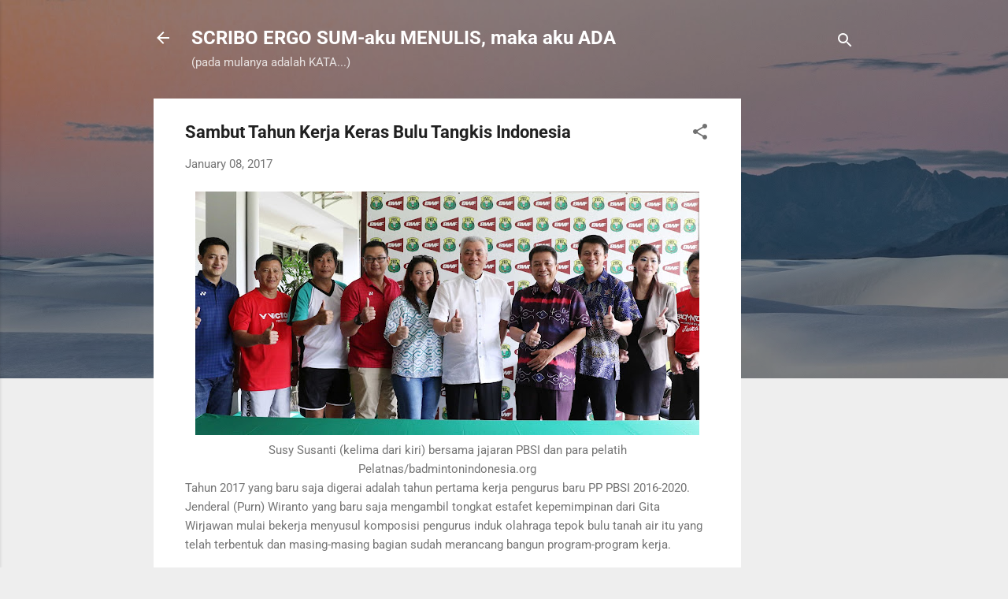

--- FILE ---
content_type: text/html; charset=UTF-8
request_url: https://www.charlesemanuel.id/2017/01/sambut-tahun-kerja-bulu-tangkis.html
body_size: 27824
content:
<!DOCTYPE html>
<html dir='ltr' lang='en'>
<head>
<meta content='width=device-width, initial-scale=1' name='viewport'/>
<title>Sambut Tahun Kerja Keras Bulu Tangkis Indonesia</title>
<meta content='text/html; charset=UTF-8' http-equiv='Content-Type'/>
<!-- Chrome, Firefox OS and Opera -->
<meta content='#eeeeee' name='theme-color'/>
<!-- Windows Phone -->
<meta content='#eeeeee' name='msapplication-navbutton-color'/>
<meta content='blogger' name='generator'/>
<link href='https://www.charlesemanuel.id/favicon.ico' rel='icon' type='image/x-icon'/>
<link href='http://www.charlesemanuel.id/2017/01/sambut-tahun-kerja-bulu-tangkis.html' rel='canonical'/>
<link rel="alternate" type="application/atom+xml" title="SCRIBO ERGO SUM-aku MENULIS, maka aku ADA - Atom" href="https://www.charlesemanuel.id/feeds/posts/default" />
<link rel="alternate" type="application/rss+xml" title="SCRIBO ERGO SUM-aku MENULIS, maka aku ADA - RSS" href="https://www.charlesemanuel.id/feeds/posts/default?alt=rss" />
<link rel="service.post" type="application/atom+xml" title="SCRIBO ERGO SUM-aku MENULIS, maka aku ADA - Atom" href="https://www.blogger.com/feeds/901258868643402623/posts/default" />

<link rel="alternate" type="application/atom+xml" title="SCRIBO ERGO SUM-aku MENULIS, maka aku ADA - Atom" href="https://www.charlesemanuel.id/feeds/1320933161763404058/comments/default" />
<!--Can't find substitution for tag [blog.ieCssRetrofitLinks]-->
<link href='https://blogger.googleusercontent.com/img/b/R29vZ2xl/AVvXsEjFFKAlvnvmWc59EegT3dE3bHWntOUMcaFfOE0GrSBBmujiNo-OXElZ5cU7hHY8j2IeLWzBJ2fqEsdn1bOGDvvpHsVpda-CbrkyH6su6_ytg1d7zTrFA-Vr8EsK6yDOjAqMgco3vBj3pQf6/s640/1fc0c8af-7b47-4112-b0c2-589b31757f70.jpg' rel='image_src'/>
<meta content='http://www.charlesemanuel.id/2017/01/sambut-tahun-kerja-bulu-tangkis.html' property='og:url'/>
<meta content='Sambut Tahun Kerja Keras Bulu Tangkis Indonesia' property='og:title'/>
<meta content='    Susy Susanti (kelima dari kiri) bersama jajaran PBSI dan para pelatih Pelatnas/badmintonindonesia.org    Tahun 2017 yang baru saja diger...' property='og:description'/>
<meta content='https://blogger.googleusercontent.com/img/b/R29vZ2xl/AVvXsEjFFKAlvnvmWc59EegT3dE3bHWntOUMcaFfOE0GrSBBmujiNo-OXElZ5cU7hHY8j2IeLWzBJ2fqEsdn1bOGDvvpHsVpda-CbrkyH6su6_ytg1d7zTrFA-Vr8EsK6yDOjAqMgco3vBj3pQf6/w1200-h630-p-k-no-nu/1fc0c8af-7b47-4112-b0c2-589b31757f70.jpg' property='og:image'/>
<style type='text/css'>@font-face{font-family:'Roboto';font-style:italic;font-weight:300;font-stretch:normal;font-display:swap;src:url(//fonts.gstatic.com/s/roboto/v50/KFOKCnqEu92Fr1Mu53ZEC9_Vu3r1gIhOszmOClHrs6ljXfMMLt_QuAj-lg.ttf)format('truetype');}@font-face{font-family:'Roboto';font-style:normal;font-weight:400;font-stretch:normal;font-display:swap;src:url(//fonts.gstatic.com/s/roboto/v50/KFOMCnqEu92Fr1ME7kSn66aGLdTylUAMQXC89YmC2DPNWubEbVmUiA8.ttf)format('truetype');}@font-face{font-family:'Roboto';font-style:normal;font-weight:700;font-stretch:normal;font-display:swap;src:url(//fonts.gstatic.com/s/roboto/v50/KFOMCnqEu92Fr1ME7kSn66aGLdTylUAMQXC89YmC2DPNWuYjalmUiA8.ttf)format('truetype');}</style>
<style id='page-skin-1' type='text/css'><!--
/*! normalize.css v3.0.1 | MIT License | git.io/normalize */html{font-family:sans-serif;-ms-text-size-adjust:100%;-webkit-text-size-adjust:100%}body{margin:0}article,aside,details,figcaption,figure,footer,header,hgroup,main,nav,section,summary{display:block}audio,canvas,progress,video{display:inline-block;vertical-align:baseline}audio:not([controls]){display:none;height:0}[hidden],template{display:none}a{background:transparent}a:active,a:hover{outline:0}abbr[title]{border-bottom:1px dotted}b,strong{font-weight:bold}dfn{font-style:italic}h1{font-size:2em;margin:.67em 0}mark{background:#ff0;color:#000}small{font-size:80%}sub,sup{font-size:75%;line-height:0;position:relative;vertical-align:baseline}sup{top:-0.5em}sub{bottom:-0.25em}img{border:0}svg:not(:root){overflow:hidden}figure{margin:1em 40px}hr{-moz-box-sizing:content-box;box-sizing:content-box;height:0}pre{overflow:auto}code,kbd,pre,samp{font-family:monospace,monospace;font-size:1em}button,input,optgroup,select,textarea{color:inherit;font:inherit;margin:0}button{overflow:visible}button,select{text-transform:none}button,html input[type="button"],input[type="reset"],input[type="submit"]{-webkit-appearance:button;cursor:pointer}button[disabled],html input[disabled]{cursor:default}button::-moz-focus-inner,input::-moz-focus-inner{border:0;padding:0}input{line-height:normal}input[type="checkbox"],input[type="radio"]{box-sizing:border-box;padding:0}input[type="number"]::-webkit-inner-spin-button,input[type="number"]::-webkit-outer-spin-button{height:auto}input[type="search"]{-webkit-appearance:textfield;-moz-box-sizing:content-box;-webkit-box-sizing:content-box;box-sizing:content-box}input[type="search"]::-webkit-search-cancel-button,input[type="search"]::-webkit-search-decoration{-webkit-appearance:none}fieldset{border:1px solid #c0c0c0;margin:0 2px;padding:.35em .625em .75em}legend{border:0;padding:0}textarea{overflow:auto}optgroup{font-weight:bold}table{border-collapse:collapse;border-spacing:0}td,th{padding:0}
/*!************************************************
* Blogger Template Style
* Name: Contempo
**************************************************/
body{
overflow-wrap:break-word;
word-break:break-word;
word-wrap:break-word
}
.hidden{
display:none
}
.invisible{
visibility:hidden
}
.container::after,.float-container::after{
clear:both;
content:"";
display:table
}
.clearboth{
clear:both
}
#comments .comment .comment-actions,.subscribe-popup .FollowByEmail .follow-by-email-submit,.widget.Profile .profile-link,.widget.Profile .profile-link.visit-profile{
background:0 0;
border:0;
box-shadow:none;
color:#2196f3;
cursor:pointer;
font-size:14px;
font-weight:700;
outline:0;
text-decoration:none;
text-transform:uppercase;
width:auto
}
.dim-overlay{
background-color:rgba(0,0,0,.54);
height:100vh;
left:0;
position:fixed;
top:0;
width:100%
}
#sharing-dim-overlay{
background-color:transparent
}
input::-ms-clear{
display:none
}
.blogger-logo,.svg-icon-24.blogger-logo{
fill:#ff9800;
opacity:1
}
.loading-spinner-large{
-webkit-animation:mspin-rotate 1.568s infinite linear;
animation:mspin-rotate 1.568s infinite linear;
height:48px;
overflow:hidden;
position:absolute;
width:48px;
z-index:200
}
.loading-spinner-large>div{
-webkit-animation:mspin-revrot 5332ms infinite steps(4);
animation:mspin-revrot 5332ms infinite steps(4)
}
.loading-spinner-large>div>div{
-webkit-animation:mspin-singlecolor-large-film 1333ms infinite steps(81);
animation:mspin-singlecolor-large-film 1333ms infinite steps(81);
background-size:100%;
height:48px;
width:3888px
}
.mspin-black-large>div>div,.mspin-grey_54-large>div>div{
background-image:url(https://www.blogblog.com/indie/mspin_black_large.svg)
}
.mspin-white-large>div>div{
background-image:url(https://www.blogblog.com/indie/mspin_white_large.svg)
}
.mspin-grey_54-large{
opacity:.54
}
@-webkit-keyframes mspin-singlecolor-large-film{
from{
-webkit-transform:translateX(0);
transform:translateX(0)
}
to{
-webkit-transform:translateX(-3888px);
transform:translateX(-3888px)
}
}
@keyframes mspin-singlecolor-large-film{
from{
-webkit-transform:translateX(0);
transform:translateX(0)
}
to{
-webkit-transform:translateX(-3888px);
transform:translateX(-3888px)
}
}
@-webkit-keyframes mspin-rotate{
from{
-webkit-transform:rotate(0);
transform:rotate(0)
}
to{
-webkit-transform:rotate(360deg);
transform:rotate(360deg)
}
}
@keyframes mspin-rotate{
from{
-webkit-transform:rotate(0);
transform:rotate(0)
}
to{
-webkit-transform:rotate(360deg);
transform:rotate(360deg)
}
}
@-webkit-keyframes mspin-revrot{
from{
-webkit-transform:rotate(0);
transform:rotate(0)
}
to{
-webkit-transform:rotate(-360deg);
transform:rotate(-360deg)
}
}
@keyframes mspin-revrot{
from{
-webkit-transform:rotate(0);
transform:rotate(0)
}
to{
-webkit-transform:rotate(-360deg);
transform:rotate(-360deg)
}
}
.skip-navigation{
background-color:#fff;
box-sizing:border-box;
color:#000;
display:block;
height:0;
left:0;
line-height:50px;
overflow:hidden;
padding-top:0;
position:fixed;
text-align:center;
top:0;
-webkit-transition:box-shadow .3s,height .3s,padding-top .3s;
transition:box-shadow .3s,height .3s,padding-top .3s;
width:100%;
z-index:900
}
.skip-navigation:focus{
box-shadow:0 4px 5px 0 rgba(0,0,0,.14),0 1px 10px 0 rgba(0,0,0,.12),0 2px 4px -1px rgba(0,0,0,.2);
height:50px
}
#main{
outline:0
}
.main-heading{
position:absolute;
clip:rect(1px,1px,1px,1px);
padding:0;
border:0;
height:1px;
width:1px;
overflow:hidden
}
.Attribution{
margin-top:1em;
text-align:center
}
.Attribution .blogger img,.Attribution .blogger svg{
vertical-align:bottom
}
.Attribution .blogger img{
margin-right:.5em
}
.Attribution div{
line-height:24px;
margin-top:.5em
}
.Attribution .copyright,.Attribution .image-attribution{
font-size:.7em;
margin-top:1.5em
}
.BLOG_mobile_video_class{
display:none
}
.bg-photo{
background-attachment:scroll!important
}
body .CSS_LIGHTBOX{
z-index:900
}
.extendable .show-less,.extendable .show-more{
border-color:#2196f3;
color:#2196f3;
margin-top:8px
}
.extendable .show-less.hidden,.extendable .show-more.hidden{
display:none
}
.inline-ad{
display:none;
max-width:100%;
overflow:hidden
}
.adsbygoogle{
display:block
}
#cookieChoiceInfo{
bottom:0;
top:auto
}
iframe.b-hbp-video{
border:0
}
.post-body img{
max-width:100%
}
.post-body iframe{
max-width:100%
}
.post-body a[imageanchor="1"]{
display:inline-block
}
.byline{
margin-right:1em
}
.byline:last-child{
margin-right:0
}
.link-copied-dialog{
max-width:520px;
outline:0
}
.link-copied-dialog .modal-dialog-buttons{
margin-top:8px
}
.link-copied-dialog .goog-buttonset-default{
background:0 0;
border:0
}
.link-copied-dialog .goog-buttonset-default:focus{
outline:0
}
.paging-control-container{
margin-bottom:16px
}
.paging-control-container .paging-control{
display:inline-block
}
.paging-control-container .comment-range-text::after,.paging-control-container .paging-control{
color:#2196f3
}
.paging-control-container .comment-range-text,.paging-control-container .paging-control{
margin-right:8px
}
.paging-control-container .comment-range-text::after,.paging-control-container .paging-control::after{
content:"\b7";
cursor:default;
padding-left:8px;
pointer-events:none
}
.paging-control-container .comment-range-text:last-child::after,.paging-control-container .paging-control:last-child::after{
content:none
}
.byline.reactions iframe{
height:20px
}
.b-notification{
color:#000;
background-color:#fff;
border-bottom:solid 1px #000;
box-sizing:border-box;
padding:16px 32px;
text-align:center
}
.b-notification.visible{
-webkit-transition:margin-top .3s cubic-bezier(.4,0,.2,1);
transition:margin-top .3s cubic-bezier(.4,0,.2,1)
}
.b-notification.invisible{
position:absolute
}
.b-notification-close{
position:absolute;
right:8px;
top:8px
}
.no-posts-message{
line-height:40px;
text-align:center
}
@media screen and (max-width:800px){
body.item-view .post-body a[imageanchor="1"][style*="float: left;"],body.item-view .post-body a[imageanchor="1"][style*="float: right;"]{
float:none!important;
clear:none!important
}
body.item-view .post-body a[imageanchor="1"] img{
display:block;
height:auto;
margin:0 auto
}
body.item-view .post-body>.separator:first-child>a[imageanchor="1"]:first-child{
margin-top:20px
}
.post-body a[imageanchor]{
display:block
}
body.item-view .post-body a[imageanchor="1"]{
margin-left:0!important;
margin-right:0!important
}
body.item-view .post-body a[imageanchor="1"]+a[imageanchor="1"]{
margin-top:16px
}
}
.item-control{
display:none
}
#comments{
border-top:1px dashed rgba(0,0,0,.54);
margin-top:20px;
padding:20px
}
#comments .comment-thread ol{
margin:0;
padding-left:0;
padding-left:0
}
#comments .comment .comment-replybox-single,#comments .comment-thread .comment-replies{
margin-left:60px
}
#comments .comment-thread .thread-count{
display:none
}
#comments .comment{
list-style-type:none;
padding:0 0 30px;
position:relative
}
#comments .comment .comment{
padding-bottom:8px
}
.comment .avatar-image-container{
position:absolute
}
.comment .avatar-image-container img{
border-radius:50%
}
.avatar-image-container svg,.comment .avatar-image-container .avatar-icon{
border-radius:50%;
border:solid 1px #707070;
box-sizing:border-box;
fill:#707070;
height:35px;
margin:0;
padding:7px;
width:35px
}
.comment .comment-block{
margin-top:10px;
margin-left:60px;
padding-bottom:0
}
#comments .comment-author-header-wrapper{
margin-left:40px
}
#comments .comment .thread-expanded .comment-block{
padding-bottom:20px
}
#comments .comment .comment-header .user,#comments .comment .comment-header .user a{
color:#212121;
font-style:normal;
font-weight:700
}
#comments .comment .comment-actions{
bottom:0;
margin-bottom:15px;
position:absolute
}
#comments .comment .comment-actions>*{
margin-right:8px
}
#comments .comment .comment-header .datetime{
bottom:0;
color:rgba(33,33,33,.54);
display:inline-block;
font-size:13px;
font-style:italic;
margin-left:8px
}
#comments .comment .comment-footer .comment-timestamp a,#comments .comment .comment-header .datetime a{
color:rgba(33,33,33,.54)
}
#comments .comment .comment-content,.comment .comment-body{
margin-top:12px;
word-break:break-word
}
.comment-body{
margin-bottom:12px
}
#comments.embed[data-num-comments="0"]{
border:0;
margin-top:0;
padding-top:0
}
#comments.embed[data-num-comments="0"] #comment-post-message,#comments.embed[data-num-comments="0"] div.comment-form>p,#comments.embed[data-num-comments="0"] p.comment-footer{
display:none
}
#comment-editor-src{
display:none
}
.comments .comments-content .loadmore.loaded{
max-height:0;
opacity:0;
overflow:hidden
}
.extendable .remaining-items{
height:0;
overflow:hidden;
-webkit-transition:height .3s cubic-bezier(.4,0,.2,1);
transition:height .3s cubic-bezier(.4,0,.2,1)
}
.extendable .remaining-items.expanded{
height:auto
}
.svg-icon-24,.svg-icon-24-button{
cursor:pointer;
height:24px;
width:24px;
min-width:24px
}
.touch-icon{
margin:-12px;
padding:12px
}
.touch-icon:active,.touch-icon:focus{
background-color:rgba(153,153,153,.4);
border-radius:50%
}
svg:not(:root).touch-icon{
overflow:visible
}
html[dir=rtl] .rtl-reversible-icon{
-webkit-transform:scaleX(-1);
-ms-transform:scaleX(-1);
transform:scaleX(-1)
}
.svg-icon-24-button,.touch-icon-button{
background:0 0;
border:0;
margin:0;
outline:0;
padding:0
}
.touch-icon-button .touch-icon:active,.touch-icon-button .touch-icon:focus{
background-color:transparent
}
.touch-icon-button:active .touch-icon,.touch-icon-button:focus .touch-icon{
background-color:rgba(153,153,153,.4);
border-radius:50%
}
.Profile .default-avatar-wrapper .avatar-icon{
border-radius:50%;
border:solid 1px #707070;
box-sizing:border-box;
fill:#707070;
margin:0
}
.Profile .individual .default-avatar-wrapper .avatar-icon{
padding:25px
}
.Profile .individual .avatar-icon,.Profile .individual .profile-img{
height:120px;
width:120px
}
.Profile .team .default-avatar-wrapper .avatar-icon{
padding:8px
}
.Profile .team .avatar-icon,.Profile .team .default-avatar-wrapper,.Profile .team .profile-img{
height:40px;
width:40px
}
.snippet-container{
margin:0;
position:relative;
overflow:hidden
}
.snippet-fade{
bottom:0;
box-sizing:border-box;
position:absolute;
width:96px
}
.snippet-fade{
right:0
}
.snippet-fade:after{
content:"\2026"
}
.snippet-fade:after{
float:right
}
.post-bottom{
-webkit-box-align:center;
-webkit-align-items:center;
-ms-flex-align:center;
align-items:center;
display:-webkit-box;
display:-webkit-flex;
display:-ms-flexbox;
display:flex;
-webkit-flex-wrap:wrap;
-ms-flex-wrap:wrap;
flex-wrap:wrap
}
.post-footer{
-webkit-box-flex:1;
-webkit-flex:1 1 auto;
-ms-flex:1 1 auto;
flex:1 1 auto;
-webkit-flex-wrap:wrap;
-ms-flex-wrap:wrap;
flex-wrap:wrap;
-webkit-box-ordinal-group:2;
-webkit-order:1;
-ms-flex-order:1;
order:1
}
.post-footer>*{
-webkit-box-flex:0;
-webkit-flex:0 1 auto;
-ms-flex:0 1 auto;
flex:0 1 auto
}
.post-footer .byline:last-child{
margin-right:1em
}
.jump-link{
-webkit-box-flex:0;
-webkit-flex:0 0 auto;
-ms-flex:0 0 auto;
flex:0 0 auto;
-webkit-box-ordinal-group:3;
-webkit-order:2;
-ms-flex-order:2;
order:2
}
.centered-top-container.sticky{
left:0;
position:fixed;
right:0;
top:0;
width:auto;
z-index:50;
-webkit-transition-property:opacity,-webkit-transform;
transition-property:opacity,-webkit-transform;
transition-property:transform,opacity;
transition-property:transform,opacity,-webkit-transform;
-webkit-transition-duration:.2s;
transition-duration:.2s;
-webkit-transition-timing-function:cubic-bezier(.4,0,.2,1);
transition-timing-function:cubic-bezier(.4,0,.2,1)
}
.centered-top-placeholder{
display:none
}
.collapsed-header .centered-top-placeholder{
display:block
}
.centered-top-container .Header .replaced h1,.centered-top-placeholder .Header .replaced h1{
display:none
}
.centered-top-container.sticky .Header .replaced h1{
display:block
}
.centered-top-container.sticky .Header .header-widget{
background:0 0
}
.centered-top-container.sticky .Header .header-image-wrapper{
display:none
}
.centered-top-container img,.centered-top-placeholder img{
max-width:100%
}
.collapsible{
-webkit-transition:height .3s cubic-bezier(.4,0,.2,1);
transition:height .3s cubic-bezier(.4,0,.2,1)
}
.collapsible,.collapsible>summary{
display:block;
overflow:hidden
}
.collapsible>:not(summary){
display:none
}
.collapsible[open]>:not(summary){
display:block
}
.collapsible:focus,.collapsible>summary:focus{
outline:0
}
.collapsible>summary{
cursor:pointer;
display:block;
padding:0
}
.collapsible:focus>summary,.collapsible>summary:focus{
background-color:transparent
}
.collapsible>summary::-webkit-details-marker{
display:none
}
.collapsible-title{
-webkit-box-align:center;
-webkit-align-items:center;
-ms-flex-align:center;
align-items:center;
display:-webkit-box;
display:-webkit-flex;
display:-ms-flexbox;
display:flex
}
.collapsible-title .title{
-webkit-box-flex:1;
-webkit-flex:1 1 auto;
-ms-flex:1 1 auto;
flex:1 1 auto;
-webkit-box-ordinal-group:1;
-webkit-order:0;
-ms-flex-order:0;
order:0;
overflow:hidden;
text-overflow:ellipsis;
white-space:nowrap
}
.collapsible-title .chevron-down,.collapsible[open] .collapsible-title .chevron-up{
display:block
}
.collapsible-title .chevron-up,.collapsible[open] .collapsible-title .chevron-down{
display:none
}
.flat-button{
cursor:pointer;
display:inline-block;
font-weight:700;
text-transform:uppercase;
border-radius:2px;
padding:8px;
margin:-8px
}
.flat-icon-button{
background:0 0;
border:0;
margin:0;
outline:0;
padding:0;
margin:-12px;
padding:12px;
cursor:pointer;
box-sizing:content-box;
display:inline-block;
line-height:0
}
.flat-icon-button,.flat-icon-button .splash-wrapper{
border-radius:50%
}
.flat-icon-button .splash.animate{
-webkit-animation-duration:.3s;
animation-duration:.3s
}
.overflowable-container{
max-height:46px;
overflow:hidden;
position:relative
}
.overflow-button{
cursor:pointer
}
#overflowable-dim-overlay{
background:0 0
}
.overflow-popup{
box-shadow:0 2px 2px 0 rgba(0,0,0,.14),0 3px 1px -2px rgba(0,0,0,.2),0 1px 5px 0 rgba(0,0,0,.12);
background-color:#ffffff;
left:0;
max-width:calc(100% - 32px);
position:absolute;
top:0;
visibility:hidden;
z-index:101
}
.overflow-popup ul{
list-style:none
}
.overflow-popup .tabs li,.overflow-popup li{
display:block;
height:auto
}
.overflow-popup .tabs li{
padding-left:0;
padding-right:0
}
.overflow-button.hidden,.overflow-popup .tabs li.hidden,.overflow-popup li.hidden{
display:none
}
.pill-button{
background:0 0;
border:1px solid;
border-radius:12px;
cursor:pointer;
display:inline-block;
padding:4px 16px;
text-transform:uppercase
}
.ripple{
position:relative
}
.ripple>*{
z-index:1
}
.splash-wrapper{
bottom:0;
left:0;
overflow:hidden;
pointer-events:none;
position:absolute;
right:0;
top:0;
z-index:0
}
.splash{
background:#ccc;
border-radius:100%;
display:block;
opacity:.6;
position:absolute;
-webkit-transform:scale(0);
-ms-transform:scale(0);
transform:scale(0)
}
.splash.animate{
-webkit-animation:ripple-effect .4s linear;
animation:ripple-effect .4s linear
}
@-webkit-keyframes ripple-effect{
100%{
opacity:0;
-webkit-transform:scale(2.5);
transform:scale(2.5)
}
}
@keyframes ripple-effect{
100%{
opacity:0;
-webkit-transform:scale(2.5);
transform:scale(2.5)
}
}
.search{
display:-webkit-box;
display:-webkit-flex;
display:-ms-flexbox;
display:flex;
line-height:24px;
width:24px
}
.search.focused{
width:100%
}
.search.focused .section{
width:100%
}
.search form{
z-index:101
}
.search h3{
display:none
}
.search form{
display:-webkit-box;
display:-webkit-flex;
display:-ms-flexbox;
display:flex;
-webkit-box-flex:1;
-webkit-flex:1 0 0;
-ms-flex:1 0 0px;
flex:1 0 0;
border-bottom:solid 1px transparent;
padding-bottom:8px
}
.search form>*{
display:none
}
.search.focused form>*{
display:block
}
.search .search-input label{
display:none
}
.centered-top-placeholder.cloned .search form{
z-index:30
}
.search.focused form{
border-color:#ffffff;
position:relative;
width:auto
}
.collapsed-header .centered-top-container .search.focused form{
border-bottom-color:transparent
}
.search-expand{
-webkit-box-flex:0;
-webkit-flex:0 0 auto;
-ms-flex:0 0 auto;
flex:0 0 auto
}
.search-expand-text{
display:none
}
.search-close{
display:inline;
vertical-align:middle
}
.search-input{
-webkit-box-flex:1;
-webkit-flex:1 0 1px;
-ms-flex:1 0 1px;
flex:1 0 1px
}
.search-input input{
background:0 0;
border:0;
box-sizing:border-box;
color:#ffffff;
display:inline-block;
outline:0;
width:calc(100% - 48px)
}
.search-input input.no-cursor{
color:transparent;
text-shadow:0 0 0 #ffffff
}
.collapsed-header .centered-top-container .search-action,.collapsed-header .centered-top-container .search-input input{
color:#212121
}
.collapsed-header .centered-top-container .search-input input.no-cursor{
color:transparent;
text-shadow:0 0 0 #212121
}
.collapsed-header .centered-top-container .search-input input.no-cursor:focus,.search-input input.no-cursor:focus{
outline:0
}
.search-focused>*{
visibility:hidden
}
.search-focused .search,.search-focused .search-icon{
visibility:visible
}
.search.focused .search-action{
display:block
}
.search.focused .search-action:disabled{
opacity:.3
}
.widget.Sharing .sharing-button{
display:none
}
.widget.Sharing .sharing-buttons li{
padding:0
}
.widget.Sharing .sharing-buttons li span{
display:none
}
.post-share-buttons{
position:relative
}
.centered-bottom .share-buttons .svg-icon-24,.share-buttons .svg-icon-24{
fill:#212121
}
.sharing-open.touch-icon-button:active .touch-icon,.sharing-open.touch-icon-button:focus .touch-icon{
background-color:transparent
}
.share-buttons{
background-color:#ffffff;
border-radius:2px;
box-shadow:0 2px 2px 0 rgba(0,0,0,.14),0 3px 1px -2px rgba(0,0,0,.2),0 1px 5px 0 rgba(0,0,0,.12);
color:#212121;
list-style:none;
margin:0;
padding:8px 0;
position:absolute;
top:-11px;
min-width:200px;
z-index:101
}
.share-buttons.hidden{
display:none
}
.sharing-button{
background:0 0;
border:0;
margin:0;
outline:0;
padding:0;
cursor:pointer
}
.share-buttons li{
margin:0;
height:48px
}
.share-buttons li:last-child{
margin-bottom:0
}
.share-buttons li .sharing-platform-button{
box-sizing:border-box;
cursor:pointer;
display:block;
height:100%;
margin-bottom:0;
padding:0 16px;
position:relative;
width:100%
}
.share-buttons li .sharing-platform-button:focus,.share-buttons li .sharing-platform-button:hover{
background-color:rgba(128,128,128,.1);
outline:0
}
.share-buttons li svg[class*=" sharing-"],.share-buttons li svg[class^=sharing-]{
position:absolute;
top:10px
}
.share-buttons li span.sharing-platform-button{
position:relative;
top:0
}
.share-buttons li .platform-sharing-text{
display:block;
font-size:16px;
line-height:48px;
white-space:nowrap
}
.share-buttons li .platform-sharing-text{
margin-left:56px
}
.sidebar-container{
background-color:#ffffff;
max-width:284px;
overflow-y:auto;
-webkit-transition-property:-webkit-transform;
transition-property:-webkit-transform;
transition-property:transform;
transition-property:transform,-webkit-transform;
-webkit-transition-duration:.3s;
transition-duration:.3s;
-webkit-transition-timing-function:cubic-bezier(0,0,.2,1);
transition-timing-function:cubic-bezier(0,0,.2,1);
width:284px;
z-index:101;
-webkit-overflow-scrolling:touch
}
.sidebar-container .navigation{
line-height:0;
padding:16px
}
.sidebar-container .sidebar-back{
cursor:pointer
}
.sidebar-container .widget{
background:0 0;
margin:0 16px;
padding:16px 0
}
.sidebar-container .widget .title{
color:#212121;
margin:0
}
.sidebar-container .widget ul{
list-style:none;
margin:0;
padding:0
}
.sidebar-container .widget ul ul{
margin-left:1em
}
.sidebar-container .widget li{
font-size:16px;
line-height:normal
}
.sidebar-container .widget+.widget{
border-top:1px dashed #cccccc
}
.BlogArchive li{
margin:16px 0
}
.BlogArchive li:last-child{
margin-bottom:0
}
.Label li a{
display:inline-block
}
.BlogArchive .post-count,.Label .label-count{
float:right;
margin-left:.25em
}
.BlogArchive .post-count::before,.Label .label-count::before{
content:"("
}
.BlogArchive .post-count::after,.Label .label-count::after{
content:")"
}
.widget.Translate .skiptranslate>div{
display:block!important
}
.widget.Profile .profile-link{
display:-webkit-box;
display:-webkit-flex;
display:-ms-flexbox;
display:flex
}
.widget.Profile .team-member .default-avatar-wrapper,.widget.Profile .team-member .profile-img{
-webkit-box-flex:0;
-webkit-flex:0 0 auto;
-ms-flex:0 0 auto;
flex:0 0 auto;
margin-right:1em
}
.widget.Profile .individual .profile-link{
-webkit-box-orient:vertical;
-webkit-box-direction:normal;
-webkit-flex-direction:column;
-ms-flex-direction:column;
flex-direction:column
}
.widget.Profile .team .profile-link .profile-name{
-webkit-align-self:center;
-ms-flex-item-align:center;
align-self:center;
display:block;
-webkit-box-flex:1;
-webkit-flex:1 1 auto;
-ms-flex:1 1 auto;
flex:1 1 auto
}
.dim-overlay{
background-color:rgba(0,0,0,.54);
z-index:100
}
body.sidebar-visible{
overflow-y:hidden
}
@media screen and (max-width:1439px){
.sidebar-container{
bottom:0;
position:fixed;
top:0;
left:0;
right:auto
}
.sidebar-container.sidebar-invisible{
-webkit-transition-timing-function:cubic-bezier(.4,0,.6,1);
transition-timing-function:cubic-bezier(.4,0,.6,1);
-webkit-transform:translateX(-284px);
-ms-transform:translateX(-284px);
transform:translateX(-284px)
}
}
@media screen and (min-width:1440px){
.sidebar-container{
position:absolute;
top:0;
left:0;
right:auto
}
.sidebar-container .navigation{
display:none
}
}
.dialog{
box-shadow:0 2px 2px 0 rgba(0,0,0,.14),0 3px 1px -2px rgba(0,0,0,.2),0 1px 5px 0 rgba(0,0,0,.12);
background:#ffffff;
box-sizing:border-box;
color:#757575;
padding:30px;
position:fixed;
text-align:center;
width:calc(100% - 24px);
z-index:101
}
.dialog input[type=email],.dialog input[type=text]{
background-color:transparent;
border:0;
border-bottom:solid 1px rgba(117,117,117,.12);
color:#757575;
display:block;
font-family:Roboto, sans-serif;
font-size:16px;
line-height:24px;
margin:auto;
padding-bottom:7px;
outline:0;
text-align:center;
width:100%
}
.dialog input[type=email]::-webkit-input-placeholder,.dialog input[type=text]::-webkit-input-placeholder{
color:#757575
}
.dialog input[type=email]::-moz-placeholder,.dialog input[type=text]::-moz-placeholder{
color:#757575
}
.dialog input[type=email]:-ms-input-placeholder,.dialog input[type=text]:-ms-input-placeholder{
color:#757575
}
.dialog input[type=email]::-ms-input-placeholder,.dialog input[type=text]::-ms-input-placeholder{
color:#757575
}
.dialog input[type=email]::placeholder,.dialog input[type=text]::placeholder{
color:#757575
}
.dialog input[type=email]:focus,.dialog input[type=text]:focus{
border-bottom:solid 2px #2196f3;
padding-bottom:6px
}
.dialog input.no-cursor{
color:transparent;
text-shadow:0 0 0 #757575
}
.dialog input.no-cursor:focus{
outline:0
}
.dialog input.no-cursor:focus{
outline:0
}
.dialog input[type=submit]{
font-family:Roboto, sans-serif
}
.dialog .goog-buttonset-default{
color:#2196f3
}
.subscribe-popup{
max-width:364px
}
.subscribe-popup h3{
color:#212121;
font-size:1.8em;
margin-top:0
}
.subscribe-popup .FollowByEmail h3{
display:none
}
.subscribe-popup .FollowByEmail .follow-by-email-submit{
color:#2196f3;
display:inline-block;
margin:0 auto;
margin-top:24px;
width:auto;
white-space:normal
}
.subscribe-popup .FollowByEmail .follow-by-email-submit:disabled{
cursor:default;
opacity:.3
}
@media (max-width:800px){
.blog-name div.widget.Subscribe{
margin-bottom:16px
}
body.item-view .blog-name div.widget.Subscribe{
margin:8px auto 16px auto;
width:100%
}
}
.tabs{
list-style:none
}
.tabs li{
display:inline-block
}
.tabs li a{
cursor:pointer;
display:inline-block;
font-weight:700;
text-transform:uppercase;
padding:12px 8px
}
.tabs .selected{
border-bottom:4px solid #ffffff
}
.tabs .selected a{
color:#ffffff
}
body#layout .bg-photo,body#layout .bg-photo-overlay{
display:none
}
body#layout .page_body{
padding:0;
position:relative;
top:0
}
body#layout .page{
display:inline-block;
left:inherit;
position:relative;
vertical-align:top;
width:540px
}
body#layout .centered{
max-width:954px
}
body#layout .navigation{
display:none
}
body#layout .sidebar-container{
display:inline-block;
width:40%
}
body#layout .hamburger-menu,body#layout .search{
display:none
}
.centered-top-container .svg-icon-24,body.collapsed-header .centered-top-placeholder .svg-icon-24{
fill:#ffffff
}
.sidebar-container .svg-icon-24{
fill:#707070
}
.centered-bottom .svg-icon-24,body.collapsed-header .centered-top-container .svg-icon-24{
fill:#707070
}
.centered-bottom .share-buttons .svg-icon-24,.share-buttons .svg-icon-24{
fill:#212121
}
body{
background-color:#eeeeee;
color:#757575;
font:15px Roboto, sans-serif;
margin:0;
min-height:100vh
}
img{
max-width:100%
}
h3{
color:#757575;
font-size:16px
}
a{
text-decoration:none;
color:#2196f3
}
a:visited{
color:#2196f3
}
a:hover{
color:#2196f3
}
blockquote{
color:#444444;
font:italic 300 15px Roboto, sans-serif;
font-size:x-large;
text-align:center
}
.pill-button{
font-size:12px
}
.bg-photo-container{
height:480px;
overflow:hidden;
position:absolute;
width:100%;
z-index:1
}
.bg-photo{
background:#eeeeee url(https://themes.googleusercontent.com/image?id=L1lcAxxz0CLgsDzixEprHJ2F38TyEjCyE3RSAjynQDks0lT1BDc1OxXKaTEdLc89HPvdB11X9FDw) no-repeat scroll top center /* Credit: Michael Elkan (http://www.offset.com/photos/394244) */;;
background-attachment:scroll;
background-size:cover;
-webkit-filter:blur(0px);
filter:blur(0px);
height:calc(100% + 2 * 0px);
left:0px;
position:absolute;
top:0px;
width:calc(100% + 2 * 0px)
}
.bg-photo-overlay{
background:rgba(0,0,0,.26);
background-size:cover;
height:480px;
position:absolute;
width:100%;
z-index:2
}
.hamburger-menu{
float:left;
margin-top:0
}
.sticky .hamburger-menu{
float:none;
position:absolute
}
.search{
border-bottom:solid 1px rgba(255, 255, 255, 0);
float:right;
position:relative;
-webkit-transition-property:width;
transition-property:width;
-webkit-transition-duration:.5s;
transition-duration:.5s;
-webkit-transition-timing-function:cubic-bezier(.4,0,.2,1);
transition-timing-function:cubic-bezier(.4,0,.2,1);
z-index:101
}
.search .dim-overlay{
background-color:transparent
}
.search form{
height:36px;
-webkit-transition-property:border-color;
transition-property:border-color;
-webkit-transition-delay:.5s;
transition-delay:.5s;
-webkit-transition-duration:.2s;
transition-duration:.2s;
-webkit-transition-timing-function:cubic-bezier(.4,0,.2,1);
transition-timing-function:cubic-bezier(.4,0,.2,1)
}
.search.focused{
width:calc(100% - 48px)
}
.search.focused form{
display:-webkit-box;
display:-webkit-flex;
display:-ms-flexbox;
display:flex;
-webkit-box-flex:1;
-webkit-flex:1 0 1px;
-ms-flex:1 0 1px;
flex:1 0 1px;
border-color:#ffffff;
margin-left:-24px;
padding-left:36px;
position:relative;
width:auto
}
.item-view .search,.sticky .search{
right:0;
float:none;
margin-left:0;
position:absolute
}
.item-view .search.focused,.sticky .search.focused{
width:calc(100% - 50px)
}
.item-view .search.focused form,.sticky .search.focused form{
border-bottom-color:#757575
}
.centered-top-placeholder.cloned .search form{
z-index:30
}
.search_button{
-webkit-box-flex:0;
-webkit-flex:0 0 24px;
-ms-flex:0 0 24px;
flex:0 0 24px;
-webkit-box-orient:vertical;
-webkit-box-direction:normal;
-webkit-flex-direction:column;
-ms-flex-direction:column;
flex-direction:column
}
.search_button svg{
margin-top:0
}
.search-input{
height:48px
}
.search-input input{
display:block;
color:#ffffff;
font:16px Roboto, sans-serif;
height:48px;
line-height:48px;
padding:0;
width:100%
}
.search-input input::-webkit-input-placeholder{
color:#ffffff;
opacity:.3
}
.search-input input::-moz-placeholder{
color:#ffffff;
opacity:.3
}
.search-input input:-ms-input-placeholder{
color:#ffffff;
opacity:.3
}
.search-input input::-ms-input-placeholder{
color:#ffffff;
opacity:.3
}
.search-input input::placeholder{
color:#ffffff;
opacity:.3
}
.search-action{
background:0 0;
border:0;
color:#ffffff;
cursor:pointer;
display:none;
height:48px;
margin-top:0
}
.sticky .search-action{
color:#757575
}
.search.focused .search-action{
display:block
}
.search.focused .search-action:disabled{
opacity:.3
}
.page_body{
position:relative;
z-index:20
}
.page_body .widget{
margin-bottom:16px
}
.page_body .centered{
box-sizing:border-box;
display:-webkit-box;
display:-webkit-flex;
display:-ms-flexbox;
display:flex;
-webkit-box-orient:vertical;
-webkit-box-direction:normal;
-webkit-flex-direction:column;
-ms-flex-direction:column;
flex-direction:column;
margin:0 auto;
max-width:922px;
min-height:100vh;
padding:24px 0
}
.page_body .centered>*{
-webkit-box-flex:0;
-webkit-flex:0 0 auto;
-ms-flex:0 0 auto;
flex:0 0 auto
}
.page_body .centered>#footer{
margin-top:auto
}
.blog-name{
margin:24px 0 16px 0
}
.item-view .blog-name,.sticky .blog-name{
box-sizing:border-box;
margin-left:36px;
min-height:48px;
opacity:1;
padding-top:12px
}
.blog-name .subscribe-section-container{
margin-bottom:32px;
text-align:center;
-webkit-transition-property:opacity;
transition-property:opacity;
-webkit-transition-duration:.5s;
transition-duration:.5s
}
.item-view .blog-name .subscribe-section-container,.sticky .blog-name .subscribe-section-container{
margin:0 0 8px 0
}
.blog-name .PageList{
margin-top:16px;
padding-top:8px;
text-align:center
}
.blog-name .PageList .overflowable-contents{
width:100%
}
.blog-name .PageList h3.title{
color:#ffffff;
margin:8px auto;
text-align:center;
width:100%
}
.centered-top-container .blog-name{
-webkit-transition-property:opacity;
transition-property:opacity;
-webkit-transition-duration:.5s;
transition-duration:.5s
}
.item-view .return_link{
margin-bottom:12px;
margin-top:12px;
position:absolute
}
.item-view .blog-name{
display:-webkit-box;
display:-webkit-flex;
display:-ms-flexbox;
display:flex;
-webkit-flex-wrap:wrap;
-ms-flex-wrap:wrap;
flex-wrap:wrap;
margin:0 48px 27px 48px
}
.item-view .subscribe-section-container{
-webkit-box-flex:0;
-webkit-flex:0 0 auto;
-ms-flex:0 0 auto;
flex:0 0 auto
}
.item-view #header,.item-view .Header{
margin-bottom:5px;
margin-right:15px
}
.item-view .sticky .Header{
margin-bottom:0
}
.item-view .Header p{
margin:10px 0 0 0;
text-align:left
}
.item-view .post-share-buttons-bottom{
margin-right:16px
}
.sticky{
background:#ffffff;
box-shadow:0 0 20px 0 rgba(0,0,0,.7);
box-sizing:border-box;
margin-left:0
}
.sticky #header{
margin-bottom:8px;
margin-right:8px
}
.sticky .centered-top{
margin:4px auto;
max-width:890px;
min-height:48px
}
.sticky .blog-name{
display:-webkit-box;
display:-webkit-flex;
display:-ms-flexbox;
display:flex;
margin:0 48px
}
.sticky .blog-name #header{
-webkit-box-flex:0;
-webkit-flex:0 1 auto;
-ms-flex:0 1 auto;
flex:0 1 auto;
-webkit-box-ordinal-group:2;
-webkit-order:1;
-ms-flex-order:1;
order:1;
overflow:hidden
}
.sticky .blog-name .subscribe-section-container{
-webkit-box-flex:0;
-webkit-flex:0 0 auto;
-ms-flex:0 0 auto;
flex:0 0 auto;
-webkit-box-ordinal-group:3;
-webkit-order:2;
-ms-flex-order:2;
order:2
}
.sticky .Header h1{
overflow:hidden;
text-overflow:ellipsis;
white-space:nowrap;
margin-right:-10px;
margin-bottom:-10px;
padding-right:10px;
padding-bottom:10px
}
.sticky .Header p{
display:none
}
.sticky .PageList{
display:none
}
.search-focused>*{
visibility:visible
}
.search-focused .hamburger-menu{
visibility:visible
}
.item-view .search-focused .blog-name,.sticky .search-focused .blog-name{
opacity:0
}
.centered-bottom,.centered-top-container,.centered-top-placeholder{
padding:0 16px
}
.centered-top{
position:relative
}
.item-view .centered-top.search-focused .subscribe-section-container,.sticky .centered-top.search-focused .subscribe-section-container{
opacity:0
}
.page_body.has-vertical-ads .centered .centered-bottom{
display:inline-block;
width:calc(100% - 176px)
}
.Header h1{
color:#ffffff;
font:bold 45px Roboto, sans-serif;
line-height:normal;
margin:0 0 13px 0;
text-align:center;
width:100%
}
.Header h1 a,.Header h1 a:hover,.Header h1 a:visited{
color:#ffffff
}
.item-view .Header h1,.sticky .Header h1{
font-size:24px;
line-height:24px;
margin:0;
text-align:left
}
.sticky .Header h1{
color:#757575
}
.sticky .Header h1 a,.sticky .Header h1 a:hover,.sticky .Header h1 a:visited{
color:#757575
}
.Header p{
color:#ffffff;
margin:0 0 13px 0;
opacity:.8;
text-align:center
}
.widget .title{
line-height:28px
}
.BlogArchive li{
font-size:16px
}
.BlogArchive .post-count{
color:#757575
}
#page_body .FeaturedPost,.Blog .blog-posts .post-outer-container{
background:#ffffff;
min-height:40px;
padding:30px 40px;
width:auto
}
.Blog .blog-posts .post-outer-container:last-child{
margin-bottom:0
}
.Blog .blog-posts .post-outer-container .post-outer{
border:0;
position:relative;
padding-bottom:.25em
}
.post-outer-container{
margin-bottom:16px
}
.post:first-child{
margin-top:0
}
.post .thumb{
float:left;
height:20%;
width:20%
}
.post-share-buttons-bottom,.post-share-buttons-top{
float:right
}
.post-share-buttons-bottom{
margin-right:24px
}
.post-footer,.post-header{
clear:left;
color:rgba(0, 0, 0, 0.54);
margin:0;
width:inherit
}
.blog-pager{
text-align:center
}
.blog-pager a{
color:#2196f3
}
.blog-pager a:visited{
color:#2196f3
}
.blog-pager a:hover{
color:#2196f3
}
.post-title{
font:bold 22px Roboto, sans-serif;
float:left;
margin:0 0 8px 0;
max-width:calc(100% - 48px)
}
.post-title a{
font:bold 30px Roboto, sans-serif
}
.post-title,.post-title a,.post-title a:hover,.post-title a:visited{
color:#212121
}
.post-body{
color:#757575;
font:15px Roboto, sans-serif;
line-height:1.6em;
margin:1.5em 0 2em 0;
display:block
}
.post-body img{
height:inherit
}
.post-body .snippet-thumbnail{
float:left;
margin:0;
margin-right:2em;
max-height:128px;
max-width:128px
}
.post-body .snippet-thumbnail img{
max-width:100%
}
.main .FeaturedPost .widget-content{
border:0;
position:relative;
padding-bottom:.25em
}
.FeaturedPost img{
margin-top:2em
}
.FeaturedPost .snippet-container{
margin:2em 0
}
.FeaturedPost .snippet-container p{
margin:0
}
.FeaturedPost .snippet-thumbnail{
float:none;
height:auto;
margin-bottom:2em;
margin-right:0;
overflow:hidden;
max-height:calc(600px + 2em);
max-width:100%;
text-align:center;
width:100%
}
.FeaturedPost .snippet-thumbnail img{
max-width:100%;
width:100%
}
.byline{
color:rgba(0, 0, 0, 0.54);
display:inline-block;
line-height:24px;
margin-top:8px;
vertical-align:top
}
.byline.post-author:first-child{
margin-right:0
}
.byline.reactions .reactions-label{
line-height:22px;
vertical-align:top
}
.byline.post-share-buttons{
position:relative;
display:inline-block;
margin-top:0;
width:100%
}
.byline.post-share-buttons .sharing{
float:right
}
.flat-button.ripple:hover{
background-color:rgba(33,150,243,.12)
}
.flat-button.ripple .splash{
background-color:rgba(33,150,243,.4)
}
a.timestamp-link,a:active.timestamp-link,a:visited.timestamp-link{
color:inherit;
font:inherit;
text-decoration:inherit
}
.post-share-buttons{
margin-left:0
}
.clear-sharing{
min-height:24px
}
.comment-link{
color:#2196f3;
position:relative
}
.comment-link .num_comments{
margin-left:8px;
vertical-align:top
}
#comment-holder .continue{
display:none
}
#comment-editor{
margin-bottom:20px;
margin-top:20px
}
#comments .comment-form h4,#comments h3.title{
position:absolute;
clip:rect(1px,1px,1px,1px);
padding:0;
border:0;
height:1px;
width:1px;
overflow:hidden
}
.post-filter-message{
background-color:rgba(0,0,0,.7);
color:#fff;
display:table;
margin-bottom:16px;
width:100%
}
.post-filter-message div{
display:table-cell;
padding:15px 28px
}
.post-filter-message div:last-child{
padding-left:0;
text-align:right
}
.post-filter-message a{
white-space:nowrap
}
.post-filter-message .search-label,.post-filter-message .search-query{
font-weight:700;
color:#2196f3
}
#blog-pager{
margin:2em 0
}
#blog-pager a{
color:#2196f3;
font-size:14px
}
.subscribe-button{
border-color:#ffffff;
color:#ffffff
}
.sticky .subscribe-button{
border-color:#757575;
color:#757575
}
.tabs{
margin:0 auto;
padding:0
}
.tabs li{
margin:0 8px;
vertical-align:top
}
.tabs .overflow-button a,.tabs li a{
color:#cccccc;
font:700 normal 15px Roboto, sans-serif;
line-height:18px
}
.tabs .overflow-button a{
padding:12px 8px
}
.overflow-popup .tabs li{
text-align:left
}
.overflow-popup li a{
color:#757575;
display:block;
padding:8px 20px
}
.overflow-popup li.selected a{
color:#212121
}
a.report_abuse{
font-weight:400
}
.Label li,.Label span.label-size,.byline.post-labels a{
background-color:#f7f7f7;
border:1px solid #f7f7f7;
border-radius:15px;
display:inline-block;
margin:4px 4px 4px 0;
padding:3px 8px
}
.Label a,.byline.post-labels a{
color:rgba(0,0,0,0.54)
}
.Label ul{
list-style:none;
padding:0
}
.PopularPosts{
background-color:#eeeeee;
padding:30px 40px
}
.PopularPosts .item-content{
color:#757575;
margin-top:24px
}
.PopularPosts a,.PopularPosts a:hover,.PopularPosts a:visited{
color:#2196f3
}
.PopularPosts .post-title,.PopularPosts .post-title a,.PopularPosts .post-title a:hover,.PopularPosts .post-title a:visited{
color:#212121;
font-size:18px;
font-weight:700;
line-height:24px
}
.PopularPosts,.PopularPosts h3.title a{
color:#757575;
font:15px Roboto, sans-serif
}
.main .PopularPosts{
padding:16px 40px
}
.PopularPosts h3.title{
font-size:14px;
margin:0
}
.PopularPosts h3.post-title{
margin-bottom:0
}
.PopularPosts .byline{
color:rgba(0, 0, 0, 0.54)
}
.PopularPosts .jump-link{
float:right;
margin-top:16px
}
.PopularPosts .post-header .byline{
font-size:.9em;
font-style:italic;
margin-top:6px
}
.PopularPosts ul{
list-style:none;
padding:0;
margin:0
}
.PopularPosts .post{
padding:20px 0
}
.PopularPosts .post+.post{
border-top:1px dashed #cccccc
}
.PopularPosts .item-thumbnail{
float:left;
margin-right:32px
}
.PopularPosts .item-thumbnail img{
height:88px;
padding:0;
width:88px
}
.inline-ad{
margin-bottom:16px
}
.desktop-ad .inline-ad{
display:block
}
.adsbygoogle{
overflow:hidden
}
.vertical-ad-container{
float:right;
margin-right:16px;
width:128px
}
.vertical-ad-container .AdSense+.AdSense{
margin-top:16px
}
.inline-ad-placeholder,.vertical-ad-placeholder{
background:#ffffff;
border:1px solid #000;
opacity:.9;
vertical-align:middle;
text-align:center
}
.inline-ad-placeholder span,.vertical-ad-placeholder span{
margin-top:290px;
display:block;
text-transform:uppercase;
font-weight:700;
color:#212121
}
.vertical-ad-placeholder{
height:600px
}
.vertical-ad-placeholder span{
margin-top:290px;
padding:0 40px
}
.inline-ad-placeholder{
height:90px
}
.inline-ad-placeholder span{
margin-top:36px
}
.Attribution{
color:#757575
}
.Attribution a,.Attribution a:hover,.Attribution a:visited{
color:#2196f3
}
.Attribution svg{
fill:#707070
}
.sidebar-container{
box-shadow:1px 1px 3px rgba(0,0,0,.1)
}
.sidebar-container,.sidebar-container .sidebar_bottom{
background-color:#ffffff
}
.sidebar-container .navigation,.sidebar-container .sidebar_top_wrapper{
background-color:#ffffff
}
.sidebar-container .sidebar_top{
overflow:auto
}
.sidebar-container .sidebar_bottom{
width:100%;
padding-top:16px
}
.sidebar-container .widget:first-child{
padding-top:0
}
.sidebar_top .widget.Profile{
padding-bottom:16px
}
.widget.Profile{
margin:0;
width:100%
}
.widget.Profile h2{
display:none
}
.widget.Profile h3.title{
color:rgba(0,0,0,0.52);
margin:16px 32px
}
.widget.Profile .individual{
text-align:center
}
.widget.Profile .individual .profile-link{
padding:1em
}
.widget.Profile .individual .default-avatar-wrapper .avatar-icon{
margin:auto
}
.widget.Profile .team{
margin-bottom:32px;
margin-left:32px;
margin-right:32px
}
.widget.Profile ul{
list-style:none;
padding:0
}
.widget.Profile li{
margin:10px 0
}
.widget.Profile .profile-img{
border-radius:50%;
float:none
}
.widget.Profile .profile-link{
color:#212121;
font-size:.9em;
margin-bottom:1em;
opacity:.87;
overflow:hidden
}
.widget.Profile .profile-link.visit-profile{
border-style:solid;
border-width:1px;
border-radius:12px;
cursor:pointer;
font-size:12px;
font-weight:400;
padding:5px 20px;
display:inline-block;
line-height:normal
}
.widget.Profile dd{
color:rgba(0, 0, 0, 0.54);
margin:0 16px
}
.widget.Profile location{
margin-bottom:1em
}
.widget.Profile .profile-textblock{
font-size:14px;
line-height:24px;
position:relative
}
body.sidebar-visible .page_body{
overflow-y:scroll
}
body.sidebar-visible .bg-photo-container{
overflow-y:scroll
}
@media screen and (min-width:1440px){
.sidebar-container{
margin-top:480px;
min-height:calc(100% - 480px);
overflow:visible;
z-index:32
}
.sidebar-container .sidebar_top_wrapper{
background-color:#f7f7f7;
height:480px;
margin-top:-480px
}
.sidebar-container .sidebar_top{
display:-webkit-box;
display:-webkit-flex;
display:-ms-flexbox;
display:flex;
height:480px;
-webkit-box-orient:horizontal;
-webkit-box-direction:normal;
-webkit-flex-direction:row;
-ms-flex-direction:row;
flex-direction:row;
max-height:480px
}
.sidebar-container .sidebar_bottom{
max-width:284px;
width:284px
}
body.collapsed-header .sidebar-container{
z-index:15
}
.sidebar-container .sidebar_top:empty{
display:none
}
.sidebar-container .sidebar_top>:only-child{
-webkit-box-flex:0;
-webkit-flex:0 0 auto;
-ms-flex:0 0 auto;
flex:0 0 auto;
-webkit-align-self:center;
-ms-flex-item-align:center;
align-self:center;
width:100%
}
.sidebar_top_wrapper.no-items{
display:none
}
}
.post-snippet.snippet-container{
max-height:120px
}
.post-snippet .snippet-item{
line-height:24px
}
.post-snippet .snippet-fade{
background:-webkit-linear-gradient(left,#ffffff 0,#ffffff 20%,rgba(255, 255, 255, 0) 100%);
background:linear-gradient(to left,#ffffff 0,#ffffff 20%,rgba(255, 255, 255, 0) 100%);
color:#757575;
height:24px
}
.popular-posts-snippet.snippet-container{
max-height:72px
}
.popular-posts-snippet .snippet-item{
line-height:24px
}
.PopularPosts .popular-posts-snippet .snippet-fade{
color:#757575;
height:24px
}
.main .popular-posts-snippet .snippet-fade{
background:-webkit-linear-gradient(left,#eeeeee 0,#eeeeee 20%,rgba(238, 238, 238, 0) 100%);
background:linear-gradient(to left,#eeeeee 0,#eeeeee 20%,rgba(238, 238, 238, 0) 100%)
}
.sidebar_bottom .popular-posts-snippet .snippet-fade{
background:-webkit-linear-gradient(left,#ffffff 0,#ffffff 20%,rgba(255, 255, 255, 0) 100%);
background:linear-gradient(to left,#ffffff 0,#ffffff 20%,rgba(255, 255, 255, 0) 100%)
}
.profile-snippet.snippet-container{
max-height:192px
}
.has-location .profile-snippet.snippet-container{
max-height:144px
}
.profile-snippet .snippet-item{
line-height:24px
}
.profile-snippet .snippet-fade{
background:-webkit-linear-gradient(left,#ffffff 0,#ffffff 20%,rgba(255, 255, 255, 0) 100%);
background:linear-gradient(to left,#ffffff 0,#ffffff 20%,rgba(255, 255, 255, 0) 100%);
color:rgba(0, 0, 0, 0.54);
height:24px
}
@media screen and (min-width:1440px){
.profile-snippet .snippet-fade{
background:-webkit-linear-gradient(left,#f7f7f7 0,#f7f7f7 20%,rgba(247, 247, 247, 0) 100%);
background:linear-gradient(to left,#f7f7f7 0,#f7f7f7 20%,rgba(247, 247, 247, 0) 100%)
}
}
@media screen and (max-width:800px){
.blog-name{
margin-top:0
}
body.item-view .blog-name{
margin:0 48px
}
.centered-bottom{
padding:8px
}
body.item-view .centered-bottom{
padding:0
}
.page_body .centered{
padding:10px 0
}
body.item-view #header,body.item-view .widget.Header{
margin-right:0
}
body.collapsed-header .centered-top-container .blog-name{
display:block
}
body.collapsed-header .centered-top-container .widget.Header h1{
text-align:center
}
.widget.Header header{
padding:0
}
.widget.Header h1{
font-size:24px;
line-height:24px;
margin-bottom:13px
}
body.item-view .widget.Header h1{
text-align:center
}
body.item-view .widget.Header p{
text-align:center
}
.blog-name .widget.PageList{
padding:0
}
body.item-view .centered-top{
margin-bottom:5px
}
.search-action,.search-input{
margin-bottom:-8px
}
.search form{
margin-bottom:8px
}
body.item-view .subscribe-section-container{
margin:5px 0 0 0;
width:100%
}
#page_body.section div.widget.FeaturedPost,div.widget.PopularPosts{
padding:16px
}
div.widget.Blog .blog-posts .post-outer-container{
padding:16px
}
div.widget.Blog .blog-posts .post-outer-container .post-outer{
padding:0
}
.post:first-child{
margin:0
}
.post-body .snippet-thumbnail{
margin:0 3vw 3vw 0
}
.post-body .snippet-thumbnail img{
height:20vw;
width:20vw;
max-height:128px;
max-width:128px
}
div.widget.PopularPosts div.item-thumbnail{
margin:0 3vw 3vw 0
}
div.widget.PopularPosts div.item-thumbnail img{
height:20vw;
width:20vw;
max-height:88px;
max-width:88px
}
.post-title{
line-height:1
}
.post-title,.post-title a{
font-size:20px
}
#page_body.section div.widget.FeaturedPost h3 a{
font-size:22px
}
.mobile-ad .inline-ad{
display:block
}
.page_body.has-vertical-ads .vertical-ad-container,.page_body.has-vertical-ads .vertical-ad-container ins{
display:none
}
.page_body.has-vertical-ads .centered .centered-bottom,.page_body.has-vertical-ads .centered .centered-top{
display:block;
width:auto
}
div.post-filter-message div{
padding:8px 16px
}
}
@media screen and (min-width:1440px){
body{
position:relative
}
body.item-view .blog-name{
margin-left:48px
}
.page_body{
margin-left:284px
}
.search{
margin-left:0
}
.search.focused{
width:100%
}
.sticky{
padding-left:284px
}
.hamburger-menu{
display:none
}
body.collapsed-header .page_body .centered-top-container{
padding-left:284px;
padding-right:0;
width:100%
}
body.collapsed-header .centered-top-container .search.focused{
width:100%
}
body.collapsed-header .centered-top-container .blog-name{
margin-left:0
}
body.collapsed-header.item-view .centered-top-container .search.focused{
width:calc(100% - 50px)
}
body.collapsed-header.item-view .centered-top-container .blog-name{
margin-left:40px
}
}

--></style>
<style id='template-skin-1' type='text/css'><!--
body#layout .hidden,
body#layout .invisible {
display: inherit;
}
body#layout .navigation {
display: none;
}
body#layout .page,
body#layout .sidebar_top,
body#layout .sidebar_bottom {
display: inline-block;
left: inherit;
position: relative;
vertical-align: top;
}
body#layout .page {
float: right;
margin-left: 20px;
width: 55%;
}
body#layout .sidebar-container {
float: right;
width: 40%;
}
body#layout .hamburger-menu {
display: none;
}
--></style>
<style>
    .bg-photo {background-image:url(https\:\/\/themes.googleusercontent.com\/image?id=L1lcAxxz0CLgsDzixEprHJ2F38TyEjCyE3RSAjynQDks0lT1BDc1OxXKaTEdLc89HPvdB11X9FDw);}
    
@media (max-width: 480px) { .bg-photo {background-image:url(https\:\/\/themes.googleusercontent.com\/image?id=L1lcAxxz0CLgsDzixEprHJ2F38TyEjCyE3RSAjynQDks0lT1BDc1OxXKaTEdLc89HPvdB11X9FDw&options=w480);}}
@media (max-width: 640px) and (min-width: 481px) { .bg-photo {background-image:url(https\:\/\/themes.googleusercontent.com\/image?id=L1lcAxxz0CLgsDzixEprHJ2F38TyEjCyE3RSAjynQDks0lT1BDc1OxXKaTEdLc89HPvdB11X9FDw&options=w640);}}
@media (max-width: 800px) and (min-width: 641px) { .bg-photo {background-image:url(https\:\/\/themes.googleusercontent.com\/image?id=L1lcAxxz0CLgsDzixEprHJ2F38TyEjCyE3RSAjynQDks0lT1BDc1OxXKaTEdLc89HPvdB11X9FDw&options=w800);}}
@media (max-width: 1200px) and (min-width: 801px) { .bg-photo {background-image:url(https\:\/\/themes.googleusercontent.com\/image?id=L1lcAxxz0CLgsDzixEprHJ2F38TyEjCyE3RSAjynQDks0lT1BDc1OxXKaTEdLc89HPvdB11X9FDw&options=w1200);}}
/* Last tag covers anything over one higher than the previous max-size cap. */
@media (min-width: 1201px) { .bg-photo {background-image:url(https\:\/\/themes.googleusercontent.com\/image?id=L1lcAxxz0CLgsDzixEprHJ2F38TyEjCyE3RSAjynQDks0lT1BDc1OxXKaTEdLc89HPvdB11X9FDw&options=w1600);}}
  </style>
<script async='async' src='//pagead2.googlesyndication.com/pagead/js/adsbygoogle.js'></script>
<script async='async' src='https://www.gstatic.com/external_hosted/clipboardjs/clipboard.min.js'></script>
<link href='https://www.blogger.com/dyn-css/authorization.css?targetBlogID=901258868643402623&amp;zx=8aac4cd9-f78b-40b5-9720-58f5483f5c99' media='none' onload='if(media!=&#39;all&#39;)media=&#39;all&#39;' rel='stylesheet'/><noscript><link href='https://www.blogger.com/dyn-css/authorization.css?targetBlogID=901258868643402623&amp;zx=8aac4cd9-f78b-40b5-9720-58f5483f5c99' rel='stylesheet'/></noscript>
<meta name='google-adsense-platform-account' content='ca-host-pub-1556223355139109'/>
<meta name='google-adsense-platform-domain' content='blogspot.com'/>

<!-- data-ad-client=ca-pub-4249621751658870 -->

</head>
<body class='item-view version-1-3-3 variant-indie_light'>
<a class='skip-navigation' href='#main' tabindex='0'>
Skip to main content
</a>
<div class='page'>
<div class='bg-photo-overlay'></div>
<div class='bg-photo-container'>
<div class='bg-photo'></div>
</div>
<div class='page_body has-vertical-ads'>
<div class='centered'>
<div class='centered-top-placeholder'></div>
<header class='centered-top-container' role='banner'>
<div class='centered-top'>
<a class='return_link' href='https://www.charlesemanuel.id/'>
<button class='svg-icon-24-button back-button rtl-reversible-icon flat-icon-button ripple'>
<svg class='svg-icon-24'>
<use xlink:href='/responsive/sprite_v1_6.css.svg#ic_arrow_back_black_24dp' xmlns:xlink='http://www.w3.org/1999/xlink'></use>
</svg>
</button>
</a>
<div class='search'>
<button aria-label='Search' class='search-expand touch-icon-button'>
<div class='flat-icon-button ripple'>
<svg class='svg-icon-24 search-expand-icon'>
<use xlink:href='/responsive/sprite_v1_6.css.svg#ic_search_black_24dp' xmlns:xlink='http://www.w3.org/1999/xlink'></use>
</svg>
</div>
</button>
<div class='section' id='search_top' name='Search (Top)'><div class='widget BlogSearch' data-version='2' id='BlogSearch1'>
<h3 class='title'>
Search This Blog
</h3>
<div class='widget-content' role='search'>
<form action='https://www.charlesemanuel.id/search' target='_top'>
<div class='search-input'>
<input aria-label='Search this blog' autocomplete='off' name='q' placeholder='Search this blog' value=''/>
</div>
<input class='search-action flat-button' type='submit' value='Search'/>
</form>
</div>
</div></div>
</div>
<div class='clearboth'></div>
<div class='blog-name container'>
<div class='container section' id='header' name='Header'><div class='widget Header' data-version='2' id='Header1'>
<div class='header-widget'>
<div>
<h1>
<a href='https://www.charlesemanuel.id/'>
SCRIBO ERGO SUM-aku MENULIS, maka aku ADA
</a>
</h1>
</div>
<p>
(pada mulanya adalah KATA...)
</p>
</div>
</div></div>
<nav role='navigation'>
<div class='clearboth section' id='page_list_top' name='Page List (Top)'>
</div>
</nav>
</div>
</div>
</header>
<div>
<div class='vertical-ad-container section' id='ads' name='Ads'><div class='widget AdSense' data-version='2' id='AdSense1'>
<div class='widget-content'>
<ins class='adsbygoogle' data-ad-client='ca-pub-4249621751658870' data-ad-format='auto' data-ad-host='ca-host-pub-1556223355139109' style='/* Done in css. */'>
</ins>
<script>
   (adsbygoogle = window.adsbygoogle || []).push({});
  </script>
</div>
</div><div class='widget AdSense' data-version='2' id='AdSense2'>
<div class='widget-content'>
<ins class='adsbygoogle' data-ad-client='ca-pub-4249621751658870' data-ad-format='auto' data-ad-host='ca-host-pub-1556223355139109' style='/* Done in css. */'>
</ins>
<script>
   (adsbygoogle = window.adsbygoogle || []).push({});
  </script>
</div>
</div></div>
<main class='centered-bottom' id='main' role='main' tabindex='-1'>
<div class='main section' id='page_body' name='Page Body'>
<div class='widget Blog' data-version='2' id='Blog1'>
<div class='blog-posts hfeed container'>
<article class='post-outer-container'>
<div class='post-outer'>
<div class='post'>
<script type='application/ld+json'>{
  "@context": "http://schema.org",
  "@type": "BlogPosting",
  "mainEntityOfPage": {
    "@type": "WebPage",
    "@id": "http://www.charlesemanuel.id/2017/01/sambut-tahun-kerja-bulu-tangkis.html"
  },
  "headline": "Sambut Tahun Kerja Keras Bulu Tangkis Indonesia","description": "Susy Susanti (kelima dari kiri) bersama jajaran PBSI dan para pelatih Pelatnas/badmintonindonesia.org    Tahun 2017 yang baru saja diger...","datePublished": "2017-01-08T22:14:00-08:00",
  "dateModified": "2017-01-23T03:20:21-08:00","image": {
    "@type": "ImageObject","url": "https://blogger.googleusercontent.com/img/b/R29vZ2xl/AVvXsEjFFKAlvnvmWc59EegT3dE3bHWntOUMcaFfOE0GrSBBmujiNo-OXElZ5cU7hHY8j2IeLWzBJ2fqEsdn1bOGDvvpHsVpda-CbrkyH6su6_ytg1d7zTrFA-Vr8EsK6yDOjAqMgco3vBj3pQf6/w1200-h630-p-k-no-nu/1fc0c8af-7b47-4112-b0c2-589b31757f70.jpg",
    "height": 630,
    "width": 1200},"publisher": {
    "@type": "Organization",
    "name": "Blogger",
    "logo": {
      "@type": "ImageObject",
      "url": "https://blogger.googleusercontent.com/img/b/U2hvZWJveA/AVvXsEgfMvYAhAbdHksiBA24JKmb2Tav6K0GviwztID3Cq4VpV96HaJfy0viIu8z1SSw_G9n5FQHZWSRao61M3e58ImahqBtr7LiOUS6m_w59IvDYwjmMcbq3fKW4JSbacqkbxTo8B90dWp0Cese92xfLMPe_tg11g/h60/",
      "width": 206,
      "height": 60
    }
  },"author": {
    "@type": "Person",
    "name": "dum spiro spero"
  }
}</script>
<a name='1320933161763404058'></a>
<h3 class='post-title entry-title'>
Sambut Tahun Kerja Keras Bulu Tangkis Indonesia
</h3>
<div class='post-share-buttons post-share-buttons-top'>
<div class='byline post-share-buttons goog-inline-block'>
<div aria-owns='sharing-popup-Blog1-byline-1320933161763404058' class='sharing' data-title='Sambut Tahun Kerja Keras Bulu Tangkis Indonesia'>
<button aria-controls='sharing-popup-Blog1-byline-1320933161763404058' aria-label='Share' class='sharing-button touch-icon-button' id='sharing-button-Blog1-byline-1320933161763404058' role='button'>
<div class='flat-icon-button ripple'>
<svg class='svg-icon-24'>
<use xlink:href='/responsive/sprite_v1_6.css.svg#ic_share_black_24dp' xmlns:xlink='http://www.w3.org/1999/xlink'></use>
</svg>
</div>
</button>
<div class='share-buttons-container'>
<ul aria-hidden='true' aria-label='Share' class='share-buttons hidden' id='sharing-popup-Blog1-byline-1320933161763404058' role='menu'>
<li>
<span aria-label='Get link' class='sharing-platform-button sharing-element-link' data-href='https://www.blogger.com/share-post.g?blogID=901258868643402623&postID=1320933161763404058&target=' data-url='https://www.charlesemanuel.id/2017/01/sambut-tahun-kerja-bulu-tangkis.html' role='menuitem' tabindex='-1' title='Get link'>
<svg class='svg-icon-24 touch-icon sharing-link'>
<use xlink:href='/responsive/sprite_v1_6.css.svg#ic_24_link_dark' xmlns:xlink='http://www.w3.org/1999/xlink'></use>
</svg>
<span class='platform-sharing-text'>Get link</span>
</span>
</li>
<li>
<span aria-label='Share to Facebook' class='sharing-platform-button sharing-element-facebook' data-href='https://www.blogger.com/share-post.g?blogID=901258868643402623&postID=1320933161763404058&target=facebook' data-url='https://www.charlesemanuel.id/2017/01/sambut-tahun-kerja-bulu-tangkis.html' role='menuitem' tabindex='-1' title='Share to Facebook'>
<svg class='svg-icon-24 touch-icon sharing-facebook'>
<use xlink:href='/responsive/sprite_v1_6.css.svg#ic_24_facebook_dark' xmlns:xlink='http://www.w3.org/1999/xlink'></use>
</svg>
<span class='platform-sharing-text'>Facebook</span>
</span>
</li>
<li>
<span aria-label='Share to X' class='sharing-platform-button sharing-element-twitter' data-href='https://www.blogger.com/share-post.g?blogID=901258868643402623&postID=1320933161763404058&target=twitter' data-url='https://www.charlesemanuel.id/2017/01/sambut-tahun-kerja-bulu-tangkis.html' role='menuitem' tabindex='-1' title='Share to X'>
<svg class='svg-icon-24 touch-icon sharing-twitter'>
<use xlink:href='/responsive/sprite_v1_6.css.svg#ic_24_twitter_dark' xmlns:xlink='http://www.w3.org/1999/xlink'></use>
</svg>
<span class='platform-sharing-text'>X</span>
</span>
</li>
<li>
<span aria-label='Share to Pinterest' class='sharing-platform-button sharing-element-pinterest' data-href='https://www.blogger.com/share-post.g?blogID=901258868643402623&postID=1320933161763404058&target=pinterest' data-url='https://www.charlesemanuel.id/2017/01/sambut-tahun-kerja-bulu-tangkis.html' role='menuitem' tabindex='-1' title='Share to Pinterest'>
<svg class='svg-icon-24 touch-icon sharing-pinterest'>
<use xlink:href='/responsive/sprite_v1_6.css.svg#ic_24_pinterest_dark' xmlns:xlink='http://www.w3.org/1999/xlink'></use>
</svg>
<span class='platform-sharing-text'>Pinterest</span>
</span>
</li>
<li>
<span aria-label='Email' class='sharing-platform-button sharing-element-email' data-href='https://www.blogger.com/share-post.g?blogID=901258868643402623&postID=1320933161763404058&target=email' data-url='https://www.charlesemanuel.id/2017/01/sambut-tahun-kerja-bulu-tangkis.html' role='menuitem' tabindex='-1' title='Email'>
<svg class='svg-icon-24 touch-icon sharing-email'>
<use xlink:href='/responsive/sprite_v1_6.css.svg#ic_24_email_dark' xmlns:xlink='http://www.w3.org/1999/xlink'></use>
</svg>
<span class='platform-sharing-text'>Email</span>
</span>
</li>
<li aria-hidden='true' class='hidden'>
<span aria-label='Share to other apps' class='sharing-platform-button sharing-element-other' data-url='https://www.charlesemanuel.id/2017/01/sambut-tahun-kerja-bulu-tangkis.html' role='menuitem' tabindex='-1' title='Share to other apps'>
<svg class='svg-icon-24 touch-icon sharing-sharingOther'>
<use xlink:href='/responsive/sprite_v1_6.css.svg#ic_more_horiz_black_24dp' xmlns:xlink='http://www.w3.org/1999/xlink'></use>
</svg>
<span class='platform-sharing-text'>Other Apps</span>
</span>
</li>
</ul>
</div>
</div>
</div>
</div>
<div class='post-header'>
<div class='post-header-line-1'>
<span class='byline post-timestamp'>
<meta content='http://www.charlesemanuel.id/2017/01/sambut-tahun-kerja-bulu-tangkis.html'/>
<a class='timestamp-link' href='https://www.charlesemanuel.id/2017/01/sambut-tahun-kerja-bulu-tangkis.html' rel='bookmark' title='permanent link'>
<time class='published' datetime='2017-01-08T22:14:00-08:00' title='2017-01-08T22:14:00-08:00'>
January 08, 2017
</time>
</a>
</span>
</div>
</div>
<div class='post-body entry-content float-container' id='post-body-1320933161763404058'>
<div class="MsoNormal">
</div>
<table align="center" cellpadding="0" cellspacing="0" class="tr-caption-container" style="margin-left: auto; margin-right: auto; text-align: center;"><tbody>
<tr><td style="text-align: center;"><a href="https://blogger.googleusercontent.com/img/b/R29vZ2xl/AVvXsEjFFKAlvnvmWc59EegT3dE3bHWntOUMcaFfOE0GrSBBmujiNo-OXElZ5cU7hHY8j2IeLWzBJ2fqEsdn1bOGDvvpHsVpda-CbrkyH6su6_ytg1d7zTrFA-Vr8EsK6yDOjAqMgco3vBj3pQf6/s1600/1fc0c8af-7b47-4112-b0c2-589b31757f70.jpg" imageanchor="1" style="margin-left: auto; margin-right: auto;"><img border="0" height="308" src="https://blogger.googleusercontent.com/img/b/R29vZ2xl/AVvXsEjFFKAlvnvmWc59EegT3dE3bHWntOUMcaFfOE0GrSBBmujiNo-OXElZ5cU7hHY8j2IeLWzBJ2fqEsdn1bOGDvvpHsVpda-CbrkyH6su6_ytg1d7zTrFA-Vr8EsK6yDOjAqMgco3vBj3pQf6/s640/1fc0c8af-7b47-4112-b0c2-589b31757f70.jpg" width="640" /></a></td></tr>
<tr><td class="tr-caption" style="text-align: center;">Susy Susanti (kelima dari kiri) bersama jajaran PBSI dan para pelatih Pelatnas/badmintonindonesia.org</td></tr>
</tbody></table>
<div class="MsoNormal">
Tahun 2017 yang baru saja digerai adalah tahun pertama kerja
pengurus baru PP PBSI 2016-2020. Jenderal (Purn) Wiranto yang baru saja
mengambil tongkat estafet kepemimpinan dari Gita Wirjawan mulai bekerja menyusul
komposisi pengurus induk olahraga tepok bulu tanah air itu yang telah terbentuk
dan masing-masing bagian sudah merancang bangun program-program kerja.&nbsp;</div>
<div class="MsoNormal">
<br /></div>
<div class="MsoNormal">
Salah satu bagian penting yang dinanti kiprahnya adalah
bidang pembinaan prestasi. Bukan kebetulan bagian ini dipercayakan kepada
mantan pemain tunggal putri peraih medali emas Olimpiade Barcelona 1992, Susy
Susanti. Peraih emas pertama dan satu-satunya pada sektor tersebut di ajang
multievent terakbar sejagad itu mengambil peran yang selama empat tahun
sebelumnya dijalankan oleh Rexy Mainaky yang kini telah berafiliasi dengan
Federasi Bulu Tangkis Thailand.</div>
<div class="MsoNormal">
<br /></div>
<div class="MsoNormal">
Dengan pengalamannya sebagai pemain, sekaligus praktisi bulu
tangkis lebih dari 18<span style="mso-spacerun: yes;">&nbsp; </span>tahun setelah
gantung raket, Susy diharapkan mampu membawa angin segar bagi bulu tangkis
tanah air, terutama di sektor putri. Bukan rahasia lagi sektor ini sudah jauh
tertinggal dibanding sektor-sektor lain. Dari tahun ke tahun setelah masa
keemasan Susy Susanti dan Mia Audina berakhir, Merah Putih mengalami paceklik
prestasi berkepanjangan. Musim kering itu diharapkan segera berganti musim semi
di bawah sentuhan Susy sebagai Ketua Bidang Pembinaan Prestasi yang bertanggung
jawab terhadap regenerasi dan prestasi bulu tangkis Indonesia.</div>
<div class="MsoNormal">
<br /></div>
<div class="MsoNormal">
Mengawali tahun ini Susy pun telah menentukan komposisi
formator Pelatnas PBSI dengan sedikit perubahan. Selain pada formasi staf
pelatih, Susy juga menghidupkan kembali pelatnas pratama yang dihuni para
pemain muda sebagai titian menuju tim utama.&nbsp;</div>
<div class="MsoNormal">
<br /></div>
<div class="MsoNormal">
Sektor putra baik tunggal maupun ganda, serta ganda campuran
utama, posisi (kepala) pelatih dan asisten tidak mengalami perubahan berarti.
Hendry Saputra sebagai kepala pelatih tunggal putra dibantu Irwansyah sebagai asisten.
Tunggal putra pratama dibawah kendali Harry Hartono sebagai pelatih dan Deni
Danuadji selaku asisten.</div>
<div class="MsoNormal">
<br /></div>
<div class="MsoNormal">
Herry Imam Pierngadi tetap sebagai kepala pelatih ganda
putra bersama Aryono Minat. Hasil baik yang dicetak para pemain ganda putra
selama beberapa tahun terakhir menjadi alasan untuk mempertahankan mereka. Sementara
di ganda putra pratama, Thomas Indratjaja sebagai pelatih dan asistennya David
Y Pohan.</div>
<div class="MsoNormal">
<br /></div>
<div class="MsoNormal">
Seperti ganda putra, ganda campuran pun menunjukkan prestasi
yang baik. Regenerasi terus berjalan di kedua sektor tersebut. Di ganda putra
Indonesia sudah memiliki sejumlah pasangan penerus Hendra Setiawan/Mohammad
Ahsan. Marcus Fernaldi Gideon/Kevin Sanjaya yang gemilang di tahun 2016 kini
sudah bertengger di rangking dua dunia, di belakang pasangan senior Malaysia V
Shem Goh/Wee Kiong Tan. Selain itu ada Angga Pratama/ Ricky Karanda (7 dunia),
Berry Angriawan yang berpasangan dengan Ahsan, Rian Agung Saputri, serta Fajar
Alfian/Muhammad Rian Ardianto (24 dunia). Hardianto Hardianto/Kenas Adi
Haryanto yang berada tiga strip di belakang Fajar/Rian pun menunjukkan potensi
besar.</div>
<div class="MsoNormal">
<br /></div>
<div class="MsoNormal">
Di ganda campuran pun demikian. Tontowi Ahmad/Liliyana
Natsir masih menunjukkan performa gemilang. Pasangan berperingkat tiga dunia
itu berhasil mengembalikan tradisi emas cabang badminton di Olimpiade Rio 2016.
Selain Owi/Butet, sapaan Tontowi/Liliyana, Indonesia pun memiliki Praveen
Jordan/Debby Susanto, jawara All England 2016. Di bawah mereka ada Ronald Alexander/Melati
Daeva Oktavianti (14 dunia), dan Hafiz Faisal/Shela Devi Aulia di peringkat 19
dunia.</div>
<div class="MsoNormal">
<br /></div>
<div class="MsoNormal">
Dengan hasil tersebut, pantaslah Richard Mainaky tetap
dipertahankan sebagai kepala pelatih. Kali ini ia dibantu Vita Marissa yang
sebelumnya menangai pemain muda. Sementara Nova Widiyanto yang menjadi asisten
Richard mengepalai pratama bersama Amon Sunaryo sebagai asisten.</div>
<div class="MsoNormal">
<br /></div>
<div class="MsoNormal">
Eng Hian masih dipercaya menangani ganda putri utama. Sebagai
kepala pelatih, ia dibantu Chafidz Yusuf yang sebelumnya menangani para pemain
muda. Mengantar Greysia Polii/Nitya K Maheswari merebut medali emasi Asian
Games 2014 menjadi prestasi tersendiri bagi ganda putri Indonesia. Selanjutnya
tangan dingin Eng Hian diharapkan mampu mendorong para pemain muda, dibantu pelatih
taruna PB Djarum Rudy H Gunawan dan mantan pemain ganda campuranAnggun Nugroho
sebagai pelatih dan asisten pratama.</div>
<div class="MsoNormal">
<br /></div>
<div class="MsoNormal">
Selama enam bulan ke depan Eng Hian dihadapkan pada
tantangan tida ringan menyusul menepinya Nitya setelah naik meja operasi. Selain
mencari tandem sementara untuk Greysia, menyiapkan pelapis adalah langkah
penting. Della Destiara Haris/Rosyita Eka Sari Putri dan Anggia Shitta
Awanda/Ni Ketut Mahadewi Istirani yang kini berada di lingkaran 16 besar dunia
paling potensial untuk didorong dan dioptimalkan.</div>
<div class="MsoNormal">
Pekerjaan berat Binpres ada di sektor tunggal putri. Hingga kini
kepala pelatih utama masih belum juga diumumkan. Baru posisi asisten pelatih
yang terisi yakni Minarti Timur. Bisa jadi Susy dan tim berpikir keras untuk mengisi
tempat yang sebelumnya diisi Bambang Suprianto mengingat beban dan tanggung
jawab yang tidak ringan.&nbsp;</div>
<div class="MsoNormal">
<br /></div>
<div class="MsoNormal">
Masuknya Jeffer Rosobin sebagai kepala pelatih pratama
diharapkan meberikan pengaruh positif bagi para pemain muda. Sebagai mantan
pemain tunggal di era Taufik Hidayat, Jeffer memiliki pengalaman kepelatihan di
Jepang dan Malaysia. Bersaman Herli Djaenudin sebagai asisten pratama, asa memutus
mata rantai mandeknya prestasi dan mempersempit jurang regenerasi digantung.</div>
<div class="MsoNormal">
<br /></div>
<div class="MsoNormal">
PBSI sudah memanggil 89 atlet, masing-masing 50 di kelas
utama dan 39 di kelas pratama untuk memperkuat tim nasional Indonesia. Jumlah
ini menyusut 10 kuota dibanding tahun lalu. Meski demikian masih ada beberapa
tempat yang masih kosong dan para pemain magang tengah diseleksi untuk
melengapi kuota tersebut.&nbsp;</div>
<div class="MsoNormal">
<br /></div>
<div class="MsoNormal">
Sebanyak sembilan pemain didepak dari pelatnas dengan jumlah
terbanyak dari sektor ganda campuran yakni empat pemain. Nama-nama tersebut
hampir tidak terdengar prestasinya selama setahun terakhir. Mereka adalah Reksy
Aureza Megananda (tunggal putra), Desandha Vegarani Putri, Putri Ayu
Desiderianti (tunggal putri), Muhammad Fachrikar (ganda putra), Maretha Dea
Giovani (ganda putri), dan Masita Mahmudin, Rafiddias Akhdan Nugroho, Riky
Widianto, dan Richi Puspita Dili (ganda campuran).</div>
<div class="MsoNormal">
Muka-muka baru kini mengisi pelatnas pratama, salah satunya
tunggal putrayang cukup bersinar di Kejuaraan Dunia Junior tahun lalu di
Bilbao, Spanyol, Chico Aura Dwi Wardoyo.&nbsp;</div>
<div class="MsoNormal">
<br /></div>
<div class="MsoNormal">
Setelah mundurnya Lindaweni Fanetri praktis sektor putri utama
dihuni para pemain muda. Rentang usia Fitriani, Hanna Ramadini, Dinar Dyah
Ayustine, Gregoria Mariska, Ruselli Hartawan, Aurum Oktavia Winata, Gabriela
Meilani Moningka tidak terpaut jauh bahkan ada yang sepantaran dengan para
pemain pratama seperti Eprilia Mega Ayu Swastika, Isra Faradila, Ghaida Nurul
Ghaniyu, Choirunisa, Savira Sandradewi.</div>
<div class="MsoNormal">
<br /></div>
<div class="MsoNormal">
Situasi ini mendorong tim pelatih tunggal putri bekerja
ekstra keras. Saat ini hanya Fitriani yang berada di lingkaran 20 besar dunia. Selain
tunggal berperingkat 18 dunia itu, para pemain lainnya berada di luar jajaran
40 besar.&nbsp;</div>
<div class="MsoNormal">
<br /></div>
<div class="MsoNormal">
Selama setahun ke depan mereka akan ditempa seturut program
setiap sektor. Yang pasti perkembangan setiap atlet terus berada dalam radar
pantauan, dan kepada mereka akan diambil sikap pada akhir tahun melalui sistem
promosi dan degradasi.</div>
<div class="MsoNormal">
<br /></div>
<div class="MsoNormal">
Selama proses pembinaan itu banyak hal bisa dilakukan untuk
mempertahankan prestasi, dan terutama meningkatkan dan menggedor prestasi. Cara-cara
yang akan ditempuh Eng Hian untuk ganda putri misalnya bisa menjadi contoh.<span style="mso-spacerun: yes;">&nbsp; </span>Evaluasi berkala melalui sistem KPI (Key
Performance Index) dan mendatangkan psikolog untuk mendampingi dan membentuk
mental juara adalah sebagian dari langkah strategis untuk meningkatkan
prestasi. Saat dunia olahraga sudah mulai lekat dengan sport science, melibatkan
bidang-bidang keilmuan dan cara-cara teknis dan ilmiah dalam program latihan adalah
bentuk maksimalisasi terhadap potensi dan bakat-bakat alam para atlet
Indonesia.</div>
<div class="MsoNormal">
<br /></div>
<div class="MsoNormal">
Tak kalah penting di tingkat pengurus, menentukan dan
memilah target serta meningkatan jam terbang para pemain muda amat diperlukan. Agenda
padat baik turnamen beregu dan individu seturut kalender BWF, maupun ajang
multicabang seperti SEA Games sudah menanti.</div>
<div class="MsoNormal">
<br /></div>
<div class="MsoNormal">
Di sini kejelian dan keberanian PBSI untuk mengorbit para
pemain diuji. Berprestasi di turnamen pembuka super series (premier), All
England pada 7-12 Maret, Kejuaraan Dunia di Glasgow, Skotlandia, 21-27 Agustus,
SEA Games Kuala Lumpur, 19-31 Agustus, serta membawa pulang Piala Sudirman yang
telah dinanti sejak 1989 yang akan dihelat di Gold Coast, Australia, 21-28 Mei
tidak hanya menjadi target PBSI juga harapan segenap bangsa Indonesia.</div>
<div class="MsoNormal">
<br /></div>
<div class="MsoNormal">
Di turnamen-turnamen mayor level super series dan Kejuaraan
Dunia hampir pasti Indonesia masih menaruh harapan kepada para pemain senior,
atau setidaknya para pemain muda yang telah meraih prestasi.&nbsp;</div>
<div class="MsoNormal">
<br /></div>
<div class="MsoNormal">
Sementara di SEA<span style="mso-spacerun: yes;">&nbsp; </span>Games Kuala Lumpur menjadi ajang pertaruhan
bagi PBSI untuk berani mengorbitkan para pemain muda. Selain karena berbarengan
dengan Kejuaraan Dunia, seperti SEA Games tahun lalu di Singapura, terbukti
para pemain muda mampu berprestasii andaikata diberi kepercayaan.&nbsp;</div>
<div class="MsoNormal">
<br /></div>
<div class="MsoNormal">
Di Singapura itu, para pemain muda mampu menggondol tiga
dari tujuh emas cabang bulu tangis, meski ketiga emas itu disumbangkan sektor
ganda yakni ganda putra, ganda campuran dan beregu putra. Dan Agustus nanti
tidak hanya para pemain muda berusia 20-an tahun yang berpeluang dikirim,
atlet-atlet yang lebih mudah mestinya juga diberi kepercayaan.</div>
<div class="MsoNormal">
<br /></div>
<div class="MsoNormal">
Hal itu menjadi pekerjaan rumah Wiranto bersama Susy dan 20 anggota
tim pelatih. Sekaligus pembuktian terhadap program dan target yang telah
dirancangbangun.Setidaknya untuk menjawab tanya: apakah 2017 akan menjadi tahun
prestasi dan regenerasi bulu tangkis Indonesia? Dan itu akan terwujud seperti slogan Jokowi
kerja, kerja dan kerja.</div>
<div class="MsoNormal">
<br /></div>
<div class="MsoNormal">
<i>Tulisan ini pertama kali dipublikasikan di Kompasiana, 9 Januari 2017.</i> </div>
</div>
<div class='post-bottom'>
<div class='post-footer float-container'>
<div class='post-footer-line post-footer-line-1'>
<span class='byline post-icons'>
<span class='item-action'>
<a href='https://www.blogger.com/email-post/901258868643402623/1320933161763404058' title='Email Post'>
<svg class='svg-icon-24 touch-icon sharing-icon'>
<use xlink:href='/responsive/sprite_v1_6.css.svg#ic_24_email_dark' xmlns:xlink='http://www.w3.org/1999/xlink'></use>
</svg>
</a>
</span>
</span>
</div>
<div class='post-footer-line post-footer-line-2'>
<span class='byline post-labels'>
<span class='byline-label'>
</span>
<a href='https://www.charlesemanuel.id/search/label/history' rel='tag'>history</a>
</span>
</div>
<div class='post-footer-line post-footer-line-3'>
</div>
</div>
<div class='post-share-buttons post-share-buttons-bottom invisible'>
<div class='byline post-share-buttons goog-inline-block'>
<div aria-owns='sharing-popup-Blog1-byline-1320933161763404058' class='sharing' data-title='Sambut Tahun Kerja Keras Bulu Tangkis Indonesia'>
<button aria-controls='sharing-popup-Blog1-byline-1320933161763404058' aria-label='Share' class='sharing-button touch-icon-button' id='sharing-button-Blog1-byline-1320933161763404058' role='button'>
<div class='flat-icon-button ripple'>
<svg class='svg-icon-24'>
<use xlink:href='/responsive/sprite_v1_6.css.svg#ic_share_black_24dp' xmlns:xlink='http://www.w3.org/1999/xlink'></use>
</svg>
</div>
</button>
<div class='share-buttons-container'>
<ul aria-hidden='true' aria-label='Share' class='share-buttons hidden' id='sharing-popup-Blog1-byline-1320933161763404058' role='menu'>
<li>
<span aria-label='Get link' class='sharing-platform-button sharing-element-link' data-href='https://www.blogger.com/share-post.g?blogID=901258868643402623&postID=1320933161763404058&target=' data-url='https://www.charlesemanuel.id/2017/01/sambut-tahun-kerja-bulu-tangkis.html' role='menuitem' tabindex='-1' title='Get link'>
<svg class='svg-icon-24 touch-icon sharing-link'>
<use xlink:href='/responsive/sprite_v1_6.css.svg#ic_24_link_dark' xmlns:xlink='http://www.w3.org/1999/xlink'></use>
</svg>
<span class='platform-sharing-text'>Get link</span>
</span>
</li>
<li>
<span aria-label='Share to Facebook' class='sharing-platform-button sharing-element-facebook' data-href='https://www.blogger.com/share-post.g?blogID=901258868643402623&postID=1320933161763404058&target=facebook' data-url='https://www.charlesemanuel.id/2017/01/sambut-tahun-kerja-bulu-tangkis.html' role='menuitem' tabindex='-1' title='Share to Facebook'>
<svg class='svg-icon-24 touch-icon sharing-facebook'>
<use xlink:href='/responsive/sprite_v1_6.css.svg#ic_24_facebook_dark' xmlns:xlink='http://www.w3.org/1999/xlink'></use>
</svg>
<span class='platform-sharing-text'>Facebook</span>
</span>
</li>
<li>
<span aria-label='Share to X' class='sharing-platform-button sharing-element-twitter' data-href='https://www.blogger.com/share-post.g?blogID=901258868643402623&postID=1320933161763404058&target=twitter' data-url='https://www.charlesemanuel.id/2017/01/sambut-tahun-kerja-bulu-tangkis.html' role='menuitem' tabindex='-1' title='Share to X'>
<svg class='svg-icon-24 touch-icon sharing-twitter'>
<use xlink:href='/responsive/sprite_v1_6.css.svg#ic_24_twitter_dark' xmlns:xlink='http://www.w3.org/1999/xlink'></use>
</svg>
<span class='platform-sharing-text'>X</span>
</span>
</li>
<li>
<span aria-label='Share to Pinterest' class='sharing-platform-button sharing-element-pinterest' data-href='https://www.blogger.com/share-post.g?blogID=901258868643402623&postID=1320933161763404058&target=pinterest' data-url='https://www.charlesemanuel.id/2017/01/sambut-tahun-kerja-bulu-tangkis.html' role='menuitem' tabindex='-1' title='Share to Pinterest'>
<svg class='svg-icon-24 touch-icon sharing-pinterest'>
<use xlink:href='/responsive/sprite_v1_6.css.svg#ic_24_pinterest_dark' xmlns:xlink='http://www.w3.org/1999/xlink'></use>
</svg>
<span class='platform-sharing-text'>Pinterest</span>
</span>
</li>
<li>
<span aria-label='Email' class='sharing-platform-button sharing-element-email' data-href='https://www.blogger.com/share-post.g?blogID=901258868643402623&postID=1320933161763404058&target=email' data-url='https://www.charlesemanuel.id/2017/01/sambut-tahun-kerja-bulu-tangkis.html' role='menuitem' tabindex='-1' title='Email'>
<svg class='svg-icon-24 touch-icon sharing-email'>
<use xlink:href='/responsive/sprite_v1_6.css.svg#ic_24_email_dark' xmlns:xlink='http://www.w3.org/1999/xlink'></use>
</svg>
<span class='platform-sharing-text'>Email</span>
</span>
</li>
<li aria-hidden='true' class='hidden'>
<span aria-label='Share to other apps' class='sharing-platform-button sharing-element-other' data-url='https://www.charlesemanuel.id/2017/01/sambut-tahun-kerja-bulu-tangkis.html' role='menuitem' tabindex='-1' title='Share to other apps'>
<svg class='svg-icon-24 touch-icon sharing-sharingOther'>
<use xlink:href='/responsive/sprite_v1_6.css.svg#ic_more_horiz_black_24dp' xmlns:xlink='http://www.w3.org/1999/xlink'></use>
</svg>
<span class='platform-sharing-text'>Other Apps</span>
</span>
</li>
</ul>
</div>
</div>
</div>
</div>
</div>
</div>
</div>
<section class='comments embed' data-num-comments='0' id='comments'>
<a name='comments'></a>
<h3 class='title'>Comments</h3>
<div id='Blog1_comments-block-wrapper'>
</div>
<div class='footer'>
<div class='comment-form'>
<a name='comment-form'></a>
<h4 id='comment-post-message'>Post a Comment</h4>
<a href='https://www.blogger.com/comment/frame/901258868643402623?po=1320933161763404058&hl=en&saa=85391&origin=https://www.charlesemanuel.id&skin=contempo' id='comment-editor-src'></a>
<iframe allowtransparency='allowtransparency' class='blogger-iframe-colorize blogger-comment-from-post' frameborder='0' height='410px' id='comment-editor' name='comment-editor' src='' width='100%'></iframe>
<script src='https://www.blogger.com/static/v1/jsbin/2830521187-comment_from_post_iframe.js' type='text/javascript'></script>
<script type='text/javascript'>
      BLOG_CMT_createIframe('https://www.blogger.com/rpc_relay.html');
    </script>
</div>
</div>
</section>
<div class='desktop-ad mobile-ad'>
<div class='inline-ad'>
<ins class='adsbygoogle' data-ad-client='ca-pub-4249621751658870' data-ad-format='auto' data-ad-host='ca-host-pub-1556223355139109' style='/* Done in css. */'>
</ins>
<script>
   (adsbygoogle = window.adsbygoogle || []).push({});
  </script>
</div>
</div>
</article>
</div>
<style>
    .post-body a.b-tooltip-container {
      position: relative;
      display: inline-block;
    }

    .post-body a.b-tooltip-container .b-tooltip {
      display: block !important;
      position: absolute;
      top: 100%;
      left: 50%;
      transform: translate(-20%, 1px);
      visibility: hidden;
      opacity: 0;
      z-index: 1;
      transition: opacity 0.2s ease-in-out;
    }

    .post-body a.b-tooltip-container .b-tooltip iframe {
      width: 200px;
      height: 198px;
      max-width: none;
      border: none;
      border-radius: 20px;
      box-shadow: 1px 1px 3px 1px rgba(0, 0, 0, 0.2);
    }

    @media (hover: hover) {
      .post-body a.b-tooltip-container:hover .b-tooltip {
        visibility: visible;
        opacity: 1;
      }
    }
  </style>
</div><div class='widget PopularPosts' data-version='2' id='PopularPosts1'>
<h3 class='title'>
Popular posts from this blog
</h3>
<div class='widget-content'>
<div role='feed'>
<article class='post' role='article'>
<h3 class='post-title'><a href='https://www.charlesemanuel.id/2022/11/blog-post.html'>Jojo dan Rinov/Pitha Tersisih, Tersisa Ginting, Gregoria, dan Rehan/Lisa di Semifinal Hylo Open 2022</a></h3>
<div class='post-header'>
<div class='post-header-line-1'>
<span class='byline post-timestamp'>
<meta content='http://www.charlesemanuel.id/2022/11/blog-post.html'/>
<a class='timestamp-link' href='https://www.charlesemanuel.id/2022/11/blog-post.html' rel='bookmark' title='permanent link'>
<time class='published' datetime='2022-11-05T00:47:00-07:00' title='2022-11-05T00:47:00-07:00'>
November 05, 2022
</time>
</a>
</span>
</div>
</div>
<div class='item-content float-container'>
<div class='item-thumbnail'>
<a href='https://www.charlesemanuel.id/2022/11/blog-post.html'>
<img alt='Image' sizes='72px' src='https://blogger.googleusercontent.com/img/b/R29vZ2xl/AVvXsEjjOwJhc-_Qp34QWNlAp4lUvegLTEosOrZ1uMGxc3Mjcm9DRefmOacB4vgZURCB2p7oOS6-rwtbsFYZiOUS7crWUaBA-mfj6F_XwHyTuJY-VijtH9MkddSj-qty4nzPAxvL6r8opk-bflzh-HTWLjKLJp_Uqvxk9B5dXPohv084kVIKyCNoOxw5NXqjcg/s1600/csm_2022_11_05-rehan-lisa_f7c44d498e.jpg' srcset='https://blogger.googleusercontent.com/img/b/R29vZ2xl/AVvXsEjjOwJhc-_Qp34QWNlAp4lUvegLTEosOrZ1uMGxc3Mjcm9DRefmOacB4vgZURCB2p7oOS6-rwtbsFYZiOUS7crWUaBA-mfj6F_XwHyTuJY-VijtH9MkddSj-qty4nzPAxvL6r8opk-bflzh-HTWLjKLJp_Uqvxk9B5dXPohv084kVIKyCNoOxw5NXqjcg/w72-h72-p-k-no-nu/csm_2022_11_05-rehan-lisa_f7c44d498e.jpg 72w, https://blogger.googleusercontent.com/img/b/R29vZ2xl/AVvXsEjjOwJhc-_Qp34QWNlAp4lUvegLTEosOrZ1uMGxc3Mjcm9DRefmOacB4vgZURCB2p7oOS6-rwtbsFYZiOUS7crWUaBA-mfj6F_XwHyTuJY-VijtH9MkddSj-qty4nzPAxvL6r8opk-bflzh-HTWLjKLJp_Uqvxk9B5dXPohv084kVIKyCNoOxw5NXqjcg/w144-h144-p-k-no-nu/csm_2022_11_05-rehan-lisa_f7c44d498e.jpg 144w'/>
</a>
</div>
<div class='popular-posts-snippet snippet-container r-snippet-container'>
<div class='snippet-item r-snippetized'>
  Rehan Naufal Kusharjanto/Lisa Ayu Kusumawati menjemput final pertama mereka di level senior: dok PBSI     Dua dari lima wakil Indonesia di perempat final Hylo Open 2022 harus menerima pil pahit. Jonatan Christie dan Rinov Rivaldi/Pitha Haningtyas Mentari terhenti.    Rinov/Pitha yang menjadi unggulan ketujuh harus mengakui keunggulan pasangan Denmark Mathias Thyrri/Amalie Magelund 21-19, 13-21, 21-17 dalam tempo 57 menit.      Jojo tak berukit saat menghadapi Kidambi Srikanth. Jojo kalah straight games 13-21, 19-21.      Tiga wakil yang akan bertarung memperebutkan tiket final turnamen BWF World Tour Super 300 itu adalah Anthony Sinisuka Ginting, Gregoria Mariska Tunjung, dan Rehan Naufal Kusharjanto/Lisa Ayu Kusumawati.      Ginting ke semifinal usai mengalahkan Loh Kean Yew di Saarlandhalle Saarbrücken, Jerman. Kemenangan dua gim 21-13 dan 21-14 adalah yang kedua bagi Ginting dalam dua pertemuan terakhir kontra juara dunia 2021 itu. &#8220;Back to back&#8221; kemenangan yang mendekatkan Gintin...
</div>
<a class='snippet-fade r-snippet-fade hidden' href='https://www.charlesemanuel.id/2022/11/blog-post.html'></a>
</div>
<div class='jump-link flat-button ripple'>
<a href='https://www.charlesemanuel.id/2022/11/blog-post.html' title='Jojo dan Rinov/Pitha Tersisih, Tersisa Ginting, Gregoria, dan Rehan/Lisa di Semifinal Hylo Open 2022'>
Read more
</a>
</div>
</div>
</article>
<article class='post' role='article'>
<h3 class='post-title'><a href='https://www.charlesemanuel.id/2019/01/menulis-terus-sampai-jauh.html'>Menulis Terus Sampai Jauh...</a></h3>
<div class='post-header'>
<div class='post-header-line-1'>
<span class='byline post-timestamp'>
<meta content='http://www.charlesemanuel.id/2019/01/menulis-terus-sampai-jauh.html'/>
<a class='timestamp-link' href='https://www.charlesemanuel.id/2019/01/menulis-terus-sampai-jauh.html' rel='bookmark' title='permanent link'>
<time class='published' datetime='2019-01-23T04:19:00-08:00' title='2019-01-23T04:19:00-08:00'>
January 23, 2019
</time>
</a>
</span>
</div>
</div>
<div class='item-content float-container'>
<div class='item-thumbnail'>
<a href='https://www.charlesemanuel.id/2019/01/menulis-terus-sampai-jauh.html'>
<img alt='Image' sizes='72px' src='https://blogger.googleusercontent.com/img/b/R29vZ2xl/AVvXsEhf25n766tYauROKq_dalANk-3C_wwFyYuSCSigl9LaYKeTgpq4WYdi8TmU3FPcE5_dwrOMT1WdpgorOBu7gSjpvIOUelCdqPtYpN0pRli6qgQ6QzSSR5HecbybEBHNhZhM2DG3A2x1GHPy/s400/WhatsApp+Image+2019-01-23+at+18.43.03+%25283%2529.jpeg' srcset='https://blogger.googleusercontent.com/img/b/R29vZ2xl/AVvXsEhf25n766tYauROKq_dalANk-3C_wwFyYuSCSigl9LaYKeTgpq4WYdi8TmU3FPcE5_dwrOMT1WdpgorOBu7gSjpvIOUelCdqPtYpN0pRli6qgQ6QzSSR5HecbybEBHNhZhM2DG3A2x1GHPy/w72-h72-p-k-no-nu/WhatsApp+Image+2019-01-23+at+18.43.03+%25283%2529.jpeg 72w, https://blogger.googleusercontent.com/img/b/R29vZ2xl/AVvXsEhf25n766tYauROKq_dalANk-3C_wwFyYuSCSigl9LaYKeTgpq4WYdi8TmU3FPcE5_dwrOMT1WdpgorOBu7gSjpvIOUelCdqPtYpN0pRli6qgQ6QzSSR5HecbybEBHNhZhM2DG3A2x1GHPy/w144-h144-p-k-no-nu/WhatsApp+Image+2019-01-23+at+18.43.03+%25283%2529.jpeg 144w'/>
</a>
</div>
<div class='popular-posts-snippet snippet-container r-snippet-container'>
<div class='snippet-item r-snippetized'>
  Menulis membuat saya bisa melihat dari dekat orang nomor satu di negeri ini      &#8220;Menulislah terus jangan berhenti, suarakan hati nuranimu.  Kemudian setelah itu biarlah tulisan itu membela dirinya sendiri,&#160;  biarlah tulisanmu itu mengikuti takdirnya.&#8221;    (Buya Hamka)     Saya baru mengenal petikan masyur di atas belakangan, jauh bertahun-tahun setelah saya bergumul dengan dunia tulis-menulis. Ketika itu saya masih duduk di bangku Sekolah Menengah Atas (SMA) di Flores, Nusa Tenggara Timur (NTT). Tidak ada maksud atau tujuan khusus saat itu. Yang ada hanya satu: menulis dan terus menulis.     Bisa jadi perkenalan saya dengan dunia menulis berjalan beriringan dengan ketertarikan saya pada dunia literasi umumnya. Perkenalan saya dengan dunia menulis karena aktivitas membaca yang saya geluti pada waktu bersamaan. Membaca dan menulis menjadi satu paket. Ibaratnya, dua sisi berbeda untuk menandai sebuah koin yang sama.     Itu semua tidak timbul serta-merta. Paket itu muncul, kemudian ...
</div>
<a class='snippet-fade r-snippet-fade hidden' href='https://www.charlesemanuel.id/2019/01/menulis-terus-sampai-jauh.html'></a>
</div>
<div class='jump-link flat-button ripple'>
<a href='https://www.charlesemanuel.id/2019/01/menulis-terus-sampai-jauh.html' title='Menulis Terus Sampai Jauh...'>
Read more
</a>
</div>
</div>
</article>
<article class='post' role='article'>
<h3 class='post-title'><a href='https://www.charlesemanuel.id/2019/01/mau-nyaman-bermain-game-android-tapi.html'>Mau Nyaman Bermain Game Android tapi Minim Budget? ASUS ZenFone Max M2 Saja!</a></h3>
<div class='post-header'>
<div class='post-header-line-1'>
<span class='byline post-timestamp'>
<meta content='http://www.charlesemanuel.id/2019/01/mau-nyaman-bermain-game-android-tapi.html'/>
<a class='timestamp-link' href='https://www.charlesemanuel.id/2019/01/mau-nyaman-bermain-game-android-tapi.html' rel='bookmark' title='permanent link'>
<time class='published' datetime='2019-01-04T18:46:00-08:00' title='2019-01-04T18:46:00-08:00'>
January 04, 2019
</time>
</a>
</span>
</div>
</div>
<div class='item-content float-container'>
<div class='item-thumbnail'>
<a href='https://www.charlesemanuel.id/2019/01/mau-nyaman-bermain-game-android-tapi.html'>
<img alt='Image' sizes='72px' src='https://blogger.googleusercontent.com/img/b/R29vZ2xl/AVvXsEiZWh53llh6n52UjlpPYQoPeppkhdcdaxpHFZJVF-kLimUm3IkJQbfFaVtaZcBvnJDaOk29sGnLOCQs_eoh-ROVzP8r9MZ-rqmUbROAaEP13-Lo3TQ9BVqcPUUjlnAFoe7vsh-wfGe3lwop/s400/angry+birds+game.jpg' srcset='https://blogger.googleusercontent.com/img/b/R29vZ2xl/AVvXsEiZWh53llh6n52UjlpPYQoPeppkhdcdaxpHFZJVF-kLimUm3IkJQbfFaVtaZcBvnJDaOk29sGnLOCQs_eoh-ROVzP8r9MZ-rqmUbROAaEP13-Lo3TQ9BVqcPUUjlnAFoe7vsh-wfGe3lwop/w72-h72-p-k-no-nu/angry+birds+game.jpg 72w, https://blogger.googleusercontent.com/img/b/R29vZ2xl/AVvXsEiZWh53llh6n52UjlpPYQoPeppkhdcdaxpHFZJVF-kLimUm3IkJQbfFaVtaZcBvnJDaOk29sGnLOCQs_eoh-ROVzP8r9MZ-rqmUbROAaEP13-Lo3TQ9BVqcPUUjlnAFoe7vsh-wfGe3lwop/w144-h144-p-k-no-nu/angry+birds+game.jpg 144w'/>
</a>
</div>
<div class='popular-posts-snippet snippet-container r-snippet-container'>
<div class='snippet-item r-snippetized'>
  Ilustrasi permainan Angry Birds di Android/gambar dari&#160;9to5google.com    Untuk apa membeli sebuah smartphone baru? Itulah pertanyaan yang kerap berkelebat di kepala saya ketika berencana membeli sebuah telepon pintar. Banyak alasan, tentu. Ketika smartphone saya satu-satunya kecopetan di sebuah angkutan umum, mau tidak mau saya perlu segera mendapatkan yang baru. Urusan akan berbeda, ketika dalam situasi seperti itu saya memiliki lebih dari satu handphone. Terlepas dari itu, mustahil hidup di zaman sekarang tanpa sebuah smartphone, bukan?          Bukan hanya urusan komunikasi, seperti namanya, perangkat yang satu ini sudah bisa menjembatani banyak kebutuhan dan menangkup aneka hasrat manusia. Mulai dari urusan komunikasi, menunjang pekerjaan sehari-hari, hingga urusan hiburan.     Mendengarkan musik, menikmati layanan video streaming, memainkan aneka game menarik, hingga bermain video game, untuk sekadar menyebutkan beberapa contoh hiburan yang bisa diberikan smartphone masa kin...
</div>
<a class='snippet-fade r-snippet-fade hidden' href='https://www.charlesemanuel.id/2019/01/mau-nyaman-bermain-game-android-tapi.html'></a>
</div>
<div class='jump-link flat-button ripple'>
<a href='https://www.charlesemanuel.id/2019/01/mau-nyaman-bermain-game-android-tapi.html' title='Mau Nyaman Bermain Game Android tapi Minim Budget? ASUS ZenFone Max M2 Saja!'>
Read more
</a>
</div>
</div>
</article>
</div>
</div>
</div></div>
</main>
</div>
<footer class='footer section' id='footer' name='Footer'><div class='widget Attribution' data-version='2' id='Attribution1'>
<div class='widget-content'>
<div class='blogger'>
<a href='https://www.blogger.com' rel='nofollow'>
<svg class='svg-icon-24'>
<use xlink:href='/responsive/sprite_v1_6.css.svg#ic_post_blogger_black_24dp' xmlns:xlink='http://www.w3.org/1999/xlink'></use>
</svg>
Powered by Blogger
</a>
</div>
<div class='image-attribution'>
Theme images by <a href="http://www.offset.com/photos/394244">Michael Elkan</a>
</div>
</div>
</div></footer>
</div>
</div>
</div>
<aside class='sidebar-container container sidebar-invisible' role='complementary'>
<div class='navigation'>
<button class='svg-icon-24-button flat-icon-button ripple sidebar-back'>
<svg class='svg-icon-24'>
<use xlink:href='/responsive/sprite_v1_6.css.svg#ic_arrow_back_black_24dp' xmlns:xlink='http://www.w3.org/1999/xlink'></use>
</svg>
</button>
</div>
<div class='sidebar_top_wrapper'>
<div class='sidebar_top section' id='sidebar_top' name='Sidebar (Top)'><div class='widget Profile' data-version='2' id='Profile1'>
<div class='wrapper solo'>
<div class='widget-content individual'>
<a href='https://www.blogger.com/profile/12847665897831374125' rel='nofollow'>
<div class='default-avatar-wrapper'>
<svg class='svg-icon-24 avatar-icon'>
<use xlink:href='/responsive/sprite_v1_6.css.svg#ic_person_black_24dp' xmlns:xlink='http://www.w3.org/1999/xlink'></use>
</svg>
</div>
</a>
<div class='profile-info'>
<dl class='profile-datablock'>
<dt class='profile-data'>
<a class='profile-link g-profile' href='https://www.blogger.com/profile/12847665897831374125' rel='author nofollow'>
dum spiro spero
</a>
</dt>
</dl>
<a class='profile-link visit-profile pill-button' href='https://www.blogger.com/profile/12847665897831374125' rel='author'>
Visit profile
</a>
</div>
</div>
</div>
</div></div>
</div>
<div class='sidebar_bottom section' id='sidebar_bottom' name='Sidebar (Bottom)'><div class='widget BlogArchive' data-version='2' id='BlogArchive1'>
<details class='collapsible extendable'>
<summary>
<div class='collapsible-title'>
<h3 class='title'>
Archive
</h3>
<svg class='svg-icon-24 chevron-down'>
<use xlink:href='/responsive/sprite_v1_6.css.svg#ic_expand_more_black_24dp' xmlns:xlink='http://www.w3.org/1999/xlink'></use>
</svg>
<svg class='svg-icon-24 chevron-up'>
<use xlink:href='/responsive/sprite_v1_6.css.svg#ic_expand_less_black_24dp' xmlns:xlink='http://www.w3.org/1999/xlink'></use>
</svg>
</div>
</summary>
<div class='widget-content'>
<div id='ArchiveList'>
<div id='BlogArchive1_ArchiveList'>
<div class='first-items'>
<ul class='hierarchy'>
<li class='archivedate'>
<div class='hierarchy-title'>
<a class='post-count-link' href='https://www.charlesemanuel.id/2023/'>
2023
<span class='post-count'>4</span>
</a>
</div>
<div class='hierarchy-content'>
<ul class='hierarchy'>
<li class='archivedate'>
<div class='hierarchy-title'>
<a class='post-count-link' href='https://www.charlesemanuel.id/2023/10/'>
October
<span class='post-count'>1</span>
</a>
</div>
<div class='hierarchy-content'>
</div>
</li>
<li class='archivedate'>
<div class='hierarchy-title'>
<a class='post-count-link' href='https://www.charlesemanuel.id/2023/06/'>
June
<span class='post-count'>1</span>
</a>
</div>
<div class='hierarchy-content'>
</div>
</li>
<li class='archivedate'>
<div class='hierarchy-title'>
<a class='post-count-link' href='https://www.charlesemanuel.id/2023/04/'>
April
<span class='post-count'>1</span>
</a>
</div>
<div class='hierarchy-content'>
</div>
</li>
<li class='archivedate'>
<div class='hierarchy-title'>
<a class='post-count-link' href='https://www.charlesemanuel.id/2023/01/'>
January
<span class='post-count'>1</span>
</a>
</div>
<div class='hierarchy-content'>
</div>
</li>
</ul>
</div>
</li>
</ul>
</div>
<div class='remaining-items'>
<ul class='hierarchy'>
<li class='archivedate'>
<div class='hierarchy-title'>
<a class='post-count-link' href='https://www.charlesemanuel.id/2022/'>
2022
<span class='post-count'>20</span>
</a>
</div>
<div class='hierarchy-content'>
<ul class='hierarchy'>
<li class='archivedate'>
<div class='hierarchy-title'>
<a class='post-count-link' href='https://www.charlesemanuel.id/2022/11/'>
November
<span class='post-count'>6</span>
</a>
</div>
<div class='hierarchy-content'>
</div>
</li>
<li class='archivedate'>
<div class='hierarchy-title'>
<a class='post-count-link' href='https://www.charlesemanuel.id/2022/10/'>
October
<span class='post-count'>6</span>
</a>
</div>
<div class='hierarchy-content'>
</div>
</li>
<li class='archivedate'>
<div class='hierarchy-title'>
<a class='post-count-link' href='https://www.charlesemanuel.id/2022/09/'>
September
<span class='post-count'>1</span>
</a>
</div>
<div class='hierarchy-content'>
</div>
</li>
<li class='archivedate'>
<div class='hierarchy-title'>
<a class='post-count-link' href='https://www.charlesemanuel.id/2022/08/'>
August
<span class='post-count'>1</span>
</a>
</div>
<div class='hierarchy-content'>
</div>
</li>
<li class='archivedate'>
<div class='hierarchy-title'>
<a class='post-count-link' href='https://www.charlesemanuel.id/2022/06/'>
June
<span class='post-count'>1</span>
</a>
</div>
<div class='hierarchy-content'>
</div>
</li>
<li class='archivedate'>
<div class='hierarchy-title'>
<a class='post-count-link' href='https://www.charlesemanuel.id/2022/04/'>
April
<span class='post-count'>2</span>
</a>
</div>
<div class='hierarchy-content'>
</div>
</li>
<li class='archivedate'>
<div class='hierarchy-title'>
<a class='post-count-link' href='https://www.charlesemanuel.id/2022/03/'>
March
<span class='post-count'>3</span>
</a>
</div>
<div class='hierarchy-content'>
</div>
</li>
</ul>
</div>
</li>
<li class='archivedate'>
<div class='hierarchy-title'>
<a class='post-count-link' href='https://www.charlesemanuel.id/2021/'>
2021
<span class='post-count'>8</span>
</a>
</div>
<div class='hierarchy-content'>
<ul class='hierarchy'>
<li class='archivedate'>
<div class='hierarchy-title'>
<a class='post-count-link' href='https://www.charlesemanuel.id/2021/11/'>
November
<span class='post-count'>2</span>
</a>
</div>
<div class='hierarchy-content'>
</div>
</li>
<li class='archivedate'>
<div class='hierarchy-title'>
<a class='post-count-link' href='https://www.charlesemanuel.id/2021/10/'>
October
<span class='post-count'>2</span>
</a>
</div>
<div class='hierarchy-content'>
</div>
</li>
<li class='archivedate'>
<div class='hierarchy-title'>
<a class='post-count-link' href='https://www.charlesemanuel.id/2021/04/'>
April
<span class='post-count'>1</span>
</a>
</div>
<div class='hierarchy-content'>
</div>
</li>
<li class='archivedate'>
<div class='hierarchy-title'>
<a class='post-count-link' href='https://www.charlesemanuel.id/2021/03/'>
March
<span class='post-count'>1</span>
</a>
</div>
<div class='hierarchy-content'>
</div>
</li>
<li class='archivedate'>
<div class='hierarchy-title'>
<a class='post-count-link' href='https://www.charlesemanuel.id/2021/02/'>
February
<span class='post-count'>2</span>
</a>
</div>
<div class='hierarchy-content'>
</div>
</li>
</ul>
</div>
</li>
<li class='archivedate'>
<div class='hierarchy-title'>
<a class='post-count-link' href='https://www.charlesemanuel.id/2020/'>
2020
<span class='post-count'>5</span>
</a>
</div>
<div class='hierarchy-content'>
<ul class='hierarchy'>
<li class='archivedate'>
<div class='hierarchy-title'>
<a class='post-count-link' href='https://www.charlesemanuel.id/2020/12/'>
December
<span class='post-count'>3</span>
</a>
</div>
<div class='hierarchy-content'>
</div>
</li>
<li class='archivedate'>
<div class='hierarchy-title'>
<a class='post-count-link' href='https://www.charlesemanuel.id/2020/10/'>
October
<span class='post-count'>1</span>
</a>
</div>
<div class='hierarchy-content'>
</div>
</li>
<li class='archivedate'>
<div class='hierarchy-title'>
<a class='post-count-link' href='https://www.charlesemanuel.id/2020/06/'>
June
<span class='post-count'>1</span>
</a>
</div>
<div class='hierarchy-content'>
</div>
</li>
</ul>
</div>
</li>
<li class='archivedate'>
<div class='hierarchy-title'>
<a class='post-count-link' href='https://www.charlesemanuel.id/2019/'>
2019
<span class='post-count'>16</span>
</a>
</div>
<div class='hierarchy-content'>
<ul class='hierarchy'>
<li class='archivedate'>
<div class='hierarchy-title'>
<a class='post-count-link' href='https://www.charlesemanuel.id/2019/12/'>
December
<span class='post-count'>1</span>
</a>
</div>
<div class='hierarchy-content'>
</div>
</li>
<li class='archivedate'>
<div class='hierarchy-title'>
<a class='post-count-link' href='https://www.charlesemanuel.id/2019/09/'>
September
<span class='post-count'>1</span>
</a>
</div>
<div class='hierarchy-content'>
</div>
</li>
<li class='archivedate'>
<div class='hierarchy-title'>
<a class='post-count-link' href='https://www.charlesemanuel.id/2019/08/'>
August
<span class='post-count'>1</span>
</a>
</div>
<div class='hierarchy-content'>
</div>
</li>
<li class='archivedate'>
<div class='hierarchy-title'>
<a class='post-count-link' href='https://www.charlesemanuel.id/2019/05/'>
May
<span class='post-count'>2</span>
</a>
</div>
<div class='hierarchy-content'>
</div>
</li>
<li class='archivedate'>
<div class='hierarchy-title'>
<a class='post-count-link' href='https://www.charlesemanuel.id/2019/04/'>
April
<span class='post-count'>1</span>
</a>
</div>
<div class='hierarchy-content'>
</div>
</li>
<li class='archivedate'>
<div class='hierarchy-title'>
<a class='post-count-link' href='https://www.charlesemanuel.id/2019/03/'>
March
<span class='post-count'>2</span>
</a>
</div>
<div class='hierarchy-content'>
</div>
</li>
<li class='archivedate'>
<div class='hierarchy-title'>
<a class='post-count-link' href='https://www.charlesemanuel.id/2019/02/'>
February
<span class='post-count'>1</span>
</a>
</div>
<div class='hierarchy-content'>
</div>
</li>
<li class='archivedate'>
<div class='hierarchy-title'>
<a class='post-count-link' href='https://www.charlesemanuel.id/2019/01/'>
January
<span class='post-count'>7</span>
</a>
</div>
<div class='hierarchy-content'>
</div>
</li>
</ul>
</div>
</li>
<li class='archivedate'>
<div class='hierarchy-title'>
<a class='post-count-link' href='https://www.charlesemanuel.id/2018/'>
2018
<span class='post-count'>50</span>
</a>
</div>
<div class='hierarchy-content'>
<ul class='hierarchy'>
<li class='archivedate'>
<div class='hierarchy-title'>
<a class='post-count-link' href='https://www.charlesemanuel.id/2018/12/'>
December
<span class='post-count'>4</span>
</a>
</div>
<div class='hierarchy-content'>
</div>
</li>
<li class='archivedate'>
<div class='hierarchy-title'>
<a class='post-count-link' href='https://www.charlesemanuel.id/2018/11/'>
November
<span class='post-count'>2</span>
</a>
</div>
<div class='hierarchy-content'>
</div>
</li>
<li class='archivedate'>
<div class='hierarchy-title'>
<a class='post-count-link' href='https://www.charlesemanuel.id/2018/10/'>
October
<span class='post-count'>5</span>
</a>
</div>
<div class='hierarchy-content'>
</div>
</li>
<li class='archivedate'>
<div class='hierarchy-title'>
<a class='post-count-link' href='https://www.charlesemanuel.id/2018/08/'>
August
<span class='post-count'>4</span>
</a>
</div>
<div class='hierarchy-content'>
</div>
</li>
<li class='archivedate'>
<div class='hierarchy-title'>
<a class='post-count-link' href='https://www.charlesemanuel.id/2018/07/'>
July
<span class='post-count'>2</span>
</a>
</div>
<div class='hierarchy-content'>
</div>
</li>
<li class='archivedate'>
<div class='hierarchy-title'>
<a class='post-count-link' href='https://www.charlesemanuel.id/2018/06/'>
June
<span class='post-count'>1</span>
</a>
</div>
<div class='hierarchy-content'>
</div>
</li>
<li class='archivedate'>
<div class='hierarchy-title'>
<a class='post-count-link' href='https://www.charlesemanuel.id/2018/05/'>
May
<span class='post-count'>12</span>
</a>
</div>
<div class='hierarchy-content'>
</div>
</li>
<li class='archivedate'>
<div class='hierarchy-title'>
<a class='post-count-link' href='https://www.charlesemanuel.id/2018/04/'>
April
<span class='post-count'>2</span>
</a>
</div>
<div class='hierarchy-content'>
</div>
</li>
<li class='archivedate'>
<div class='hierarchy-title'>
<a class='post-count-link' href='https://www.charlesemanuel.id/2018/03/'>
March
<span class='post-count'>6</span>
</a>
</div>
<div class='hierarchy-content'>
</div>
</li>
<li class='archivedate'>
<div class='hierarchy-title'>
<a class='post-count-link' href='https://www.charlesemanuel.id/2018/02/'>
February
<span class='post-count'>5</span>
</a>
</div>
<div class='hierarchy-content'>
</div>
</li>
<li class='archivedate'>
<div class='hierarchy-title'>
<a class='post-count-link' href='https://www.charlesemanuel.id/2018/01/'>
January
<span class='post-count'>7</span>
</a>
</div>
<div class='hierarchy-content'>
</div>
</li>
</ul>
</div>
</li>
<li class='archivedate'>
<div class='hierarchy-title'>
<a class='post-count-link' href='https://www.charlesemanuel.id/2017/'>
2017
<span class='post-count'>200</span>
</a>
</div>
<div class='hierarchy-content'>
<ul class='hierarchy'>
<li class='archivedate'>
<div class='hierarchy-title'>
<a class='post-count-link' href='https://www.charlesemanuel.id/2017/12/'>
December
<span class='post-count'>4</span>
</a>
</div>
<div class='hierarchy-content'>
</div>
</li>
<li class='archivedate'>
<div class='hierarchy-title'>
<a class='post-count-link' href='https://www.charlesemanuel.id/2017/11/'>
November
<span class='post-count'>3</span>
</a>
</div>
<div class='hierarchy-content'>
</div>
</li>
<li class='archivedate'>
<div class='hierarchy-title'>
<a class='post-count-link' href='https://www.charlesemanuel.id/2017/10/'>
October
<span class='post-count'>2</span>
</a>
</div>
<div class='hierarchy-content'>
</div>
</li>
<li class='archivedate'>
<div class='hierarchy-title'>
<a class='post-count-link' href='https://www.charlesemanuel.id/2017/09/'>
September
<span class='post-count'>5</span>
</a>
</div>
<div class='hierarchy-content'>
</div>
</li>
<li class='archivedate'>
<div class='hierarchy-title'>
<a class='post-count-link' href='https://www.charlesemanuel.id/2017/08/'>
August
<span class='post-count'>2</span>
</a>
</div>
<div class='hierarchy-content'>
</div>
</li>
<li class='archivedate'>
<div class='hierarchy-title'>
<a class='post-count-link' href='https://www.charlesemanuel.id/2017/06/'>
June
<span class='post-count'>14</span>
</a>
</div>
<div class='hierarchy-content'>
</div>
</li>
<li class='archivedate'>
<div class='hierarchy-title'>
<a class='post-count-link' href='https://www.charlesemanuel.id/2017/05/'>
May
<span class='post-count'>21</span>
</a>
</div>
<div class='hierarchy-content'>
</div>
</li>
<li class='archivedate'>
<div class='hierarchy-title'>
<a class='post-count-link' href='https://www.charlesemanuel.id/2017/04/'>
April
<span class='post-count'>39</span>
</a>
</div>
<div class='hierarchy-content'>
</div>
</li>
<li class='archivedate'>
<div class='hierarchy-title'>
<a class='post-count-link' href='https://www.charlesemanuel.id/2017/03/'>
March
<span class='post-count'>40</span>
</a>
</div>
<div class='hierarchy-content'>
</div>
</li>
<li class='archivedate'>
<div class='hierarchy-title'>
<a class='post-count-link' href='https://www.charlesemanuel.id/2017/02/'>
February
<span class='post-count'>38</span>
</a>
</div>
<div class='hierarchy-content'>
</div>
</li>
<li class='archivedate'>
<div class='hierarchy-title'>
<a class='post-count-link' href='https://www.charlesemanuel.id/2017/01/'>
January
<span class='post-count'>32</span>
</a>
</div>
<div class='hierarchy-content'>
<ul class='posts hierarchy'>
<li>
<a href='https://www.charlesemanuel.id/2017/01/level-turnamen-badminton-internasional.html'>Level Turnamen Badminton Internasional Bakal Berub...</a>
</li>
<li>
<a href='https://www.charlesemanuel.id/2017/01/teman-terbaik-membidani-ekspresi-diri.html'>ASUSPRO, Teman Terbaik Membidani Ekspresi Diri Sem...</a>
</li>
<li>
<a href='https://www.charlesemanuel.id/2017/01/tunggal-putri-indonesis-menuju-20-besar.html'>Tunggal Putri Indonesia Menuju 20 Besar Dunia, Men...</a>
</li>
<li>
<a href='https://www.charlesemanuel.id/2017/01/semoga-berhasil-gregoria-jorji-mariska.html'>Semoga Berhasil Gregoria &quot;Jorji&quot; Mariska!</a>
</li>
<li>
<a href='https://www.charlesemanuel.id/2017/01/kabar-baik-dari-india-tentang-tunggal.html'>Kabar Baik dari India tentang Tunggal Putri Indonesia</a>
</li>
<li>
<a href='https://www.charlesemanuel.id/2017/01/piala-afrika-2017-belum-rasa-eropa.html'>Piala Afrika 2017 Belum Rasa Eropa</a>
</li>
<li>
<a href='https://www.charlesemanuel.id/2017/01/sanksi-tinju-indonesia-berakhir-putra.html'>Sanksi  Tinju Indonesia Berakhir, Putra  NTT  Menu...</a>
</li>
<li>
<a href='https://www.charlesemanuel.id/2017/01/menanti-kiprah-pasangan-gado-gado.html'>Menanti Debut Pasangan Gado-gado Hendra Setiawan d...</a>
</li>
<li>
<a href='https://www.charlesemanuel.id/2017/01/nasib-formula-one-selepas-diktator.html'>Nasib Formula One Selepas &quot;Diktator&quot; Ecclestone</a>
</li>
<li>
<a href='https://www.charlesemanuel.id/2017/01/bravo-di-tengah-prahara-manchester-city.html'>Bravo di Tengah Prahara Manchester City</a>
</li>
<li>
<a href='https://www.charlesemanuel.id/2017/01/satu-lagi-debutan-jadi-juara.html'>Satu Lagi Debutan Jadi Juara</a>
</li>
<li>
<a href='https://www.charlesemanuel.id/2017/01/siapa-bilang-atlet-tak-boleh.html'>Siapa Bilang Atlet Tak Boleh Berpendidikan Tinggi?</a>
</li>
<li>
<a href='https://www.charlesemanuel.id/2017/01/ngeri-ngeri-sedap-perjuangan-wakil.html'>&#8220;Ngeri-ngeri Sedap&#8221; Perjuangan Wakil Indonesia di ...</a>
</li>
<li>
<a href='https://www.charlesemanuel.id/2017/01/buena-suerte-luis-milla.html'>&#8220;Buena Suerte&#8221; Luis Milla!</a>
</li>
<li>
<a href='https://www.charlesemanuel.id/2017/01/selamat-bekerja-kabinet-wiranto.html'>Selamat Bekerja Kabinet Wiranto!</a>
</li>
<li>
<a href='https://www.charlesemanuel.id/2017/01/siapa-pemilik-smes-tercepat-di-bulu.html'>Siapa Pemilik Smes Tercepat di Bulu Tangkis Dunia?</a>
</li>
<li>
<a href='https://www.charlesemanuel.id/2017/01/berkat-abadi-fajar-baru-dari-luar-jawa.html'>Berkat Abadi, Fajar Baru dari Luar Jawa di #Djarum...</a>
</li>
<li>
<a href='https://www.charlesemanuel.id/2017/01/kemanusiaan-terlindas-laju-kereta.html'>Kemanusiaan Terlindas Laju Kereta</a>
</li>
<li>
<a href='https://www.charlesemanuel.id/2017/01/ahsanrian-mulai-bertaji-menanti-racikan.html'>Ahsan/Rian Mulai Bertaji, Menanti Racikan Baru Ton...</a>
</li>
<li>
<a href='https://www.charlesemanuel.id/2017/01/dia-yang-tergusur-di-negerinya-tetapi.html'>Dia yang Tergusur di Negerinya, tetapi Diburu Asing</a>
</li>
<li>
<a href='https://www.charlesemanuel.id/2017/01/real-madrid-heroisme-berbuah-prestasi.html'>Real Madrid: Heroisme Berbuah Prestasi</a>
</li>
<li>
<a href='https://www.charlesemanuel.id/2017/01/selamat-datang-djarum-superliga.html'>Selamat Datang Djarum Superliga Badminton 2017</a>
</li>
<li>
<a href='https://www.charlesemanuel.id/2017/01/belajar-sabar-dari-si-kribo-fellaini.html'>Belajar Sabar dari Si Kribo Fellaini</a>
</li>
<li>
<a href='https://www.charlesemanuel.id/2017/01/tahun-sempurna-cristiano-ronaldo.html'>Tahun Sempurna Cristiano Ronaldo</a>
</li>
<li>
<a href='https://www.charlesemanuel.id/2017/01/sambut-tahun-kerja-bulu-tangkis.html'>Sambut Tahun Kerja Keras Bulu Tangkis Indonesia</a>
</li>
<li>
<a href='https://www.charlesemanuel.id/2017/01/rindu-berdebar-kencang-di-electronic.html'>Rindu Berdebar Kencang di Electronic City Pamulang</a>
</li>
<li>
<a href='https://www.charlesemanuel.id/2017/01/separuh-hari-dimanja-toyota-dan-hasrat.html'>Separuh Hari Dimanja Toyota Letupkan Hasrat Pada A...</a>
</li>
<li>
<a href='https://www.charlesemanuel.id/2017/01/dari-namirah-sarwendah-olivia-jensen.html'>Dari Namirah, Sarwendah, Olivia Jensen Hingga Alic...</a>
</li>
<li>
<a href='https://www.charlesemanuel.id/2017/01/pak-samsuri-gowes-dan-arus-balik.html'>Pak Samsuri, Gowes dan Arus Balik Kehidupan Ibu Kota</a>
</li>
<li>
<a href='https://www.charlesemanuel.id/2017/01/7-alasan-toyota-hadirkan-tujuh-hiburan.html'>7 Alasan Toyota Hadirkan &#8220;Tujuh Hiburan&#8221; Terbaik u...</a>
</li>
<li>
<a href='https://www.charlesemanuel.id/2017/01/persipura-papua-dan-freeport.html'>Persipura, Papua dan Freeport</a>
</li>
<li>
<a href='https://www.charlesemanuel.id/2017/01/bergegas-bersama-jokowi-berjaga-dengan.html'>Bergegas bersama Jokowi, Berjaga dengan JAGADIRI</a>
</li>
</ul>
</div>
</li>
</ul>
</div>
</li>
<li class='archivedate'>
<div class='hierarchy-title'>
<a class='post-count-link' href='https://www.charlesemanuel.id/2016/'>
2016
<span class='post-count'>306</span>
</a>
</div>
<div class='hierarchy-content'>
<ul class='hierarchy'>
<li class='archivedate'>
<div class='hierarchy-title'>
<a class='post-count-link' href='https://www.charlesemanuel.id/2016/12/'>
December
<span class='post-count'>19</span>
</a>
</div>
<div class='hierarchy-content'>
</div>
</li>
<li class='archivedate'>
<div class='hierarchy-title'>
<a class='post-count-link' href='https://www.charlesemanuel.id/2016/11/'>
November
<span class='post-count'>24</span>
</a>
</div>
<div class='hierarchy-content'>
</div>
</li>
<li class='archivedate'>
<div class='hierarchy-title'>
<a class='post-count-link' href='https://www.charlesemanuel.id/2016/10/'>
October
<span class='post-count'>26</span>
</a>
</div>
<div class='hierarchy-content'>
</div>
</li>
<li class='archivedate'>
<div class='hierarchy-title'>
<a class='post-count-link' href='https://www.charlesemanuel.id/2016/09/'>
September
<span class='post-count'>28</span>
</a>
</div>
<div class='hierarchy-content'>
</div>
</li>
<li class='archivedate'>
<div class='hierarchy-title'>
<a class='post-count-link' href='https://www.charlesemanuel.id/2016/08/'>
August
<span class='post-count'>29</span>
</a>
</div>
<div class='hierarchy-content'>
</div>
</li>
<li class='archivedate'>
<div class='hierarchy-title'>
<a class='post-count-link' href='https://www.charlesemanuel.id/2016/07/'>
July
<span class='post-count'>2</span>
</a>
</div>
<div class='hierarchy-content'>
</div>
</li>
<li class='archivedate'>
<div class='hierarchy-title'>
<a class='post-count-link' href='https://www.charlesemanuel.id/2016/06/'>
June
<span class='post-count'>22</span>
</a>
</div>
<div class='hierarchy-content'>
</div>
</li>
<li class='archivedate'>
<div class='hierarchy-title'>
<a class='post-count-link' href='https://www.charlesemanuel.id/2016/05/'>
May
<span class='post-count'>35</span>
</a>
</div>
<div class='hierarchy-content'>
</div>
</li>
<li class='archivedate'>
<div class='hierarchy-title'>
<a class='post-count-link' href='https://www.charlesemanuel.id/2016/04/'>
April
<span class='post-count'>37</span>
</a>
</div>
<div class='hierarchy-content'>
</div>
</li>
<li class='archivedate'>
<div class='hierarchy-title'>
<a class='post-count-link' href='https://www.charlesemanuel.id/2016/03/'>
March
<span class='post-count'>15</span>
</a>
</div>
<div class='hierarchy-content'>
</div>
</li>
<li class='archivedate'>
<div class='hierarchy-title'>
<a class='post-count-link' href='https://www.charlesemanuel.id/2016/02/'>
February
<span class='post-count'>26</span>
</a>
</div>
<div class='hierarchy-content'>
</div>
</li>
<li class='archivedate'>
<div class='hierarchy-title'>
<a class='post-count-link' href='https://www.charlesemanuel.id/2016/01/'>
January
<span class='post-count'>43</span>
</a>
</div>
<div class='hierarchy-content'>
</div>
</li>
</ul>
</div>
</li>
<li class='archivedate'>
<div class='hierarchy-title'>
<a class='post-count-link' href='https://www.charlesemanuel.id/2014/'>
2014
<span class='post-count'>31</span>
</a>
</div>
<div class='hierarchy-content'>
<ul class='hierarchy'>
<li class='archivedate'>
<div class='hierarchy-title'>
<a class='post-count-link' href='https://www.charlesemanuel.id/2014/12/'>
December
<span class='post-count'>6</span>
</a>
</div>
<div class='hierarchy-content'>
</div>
</li>
<li class='archivedate'>
<div class='hierarchy-title'>
<a class='post-count-link' href='https://www.charlesemanuel.id/2014/10/'>
October
<span class='post-count'>10</span>
</a>
</div>
<div class='hierarchy-content'>
</div>
</li>
<li class='archivedate'>
<div class='hierarchy-title'>
<a class='post-count-link' href='https://www.charlesemanuel.id/2014/09/'>
September
<span class='post-count'>15</span>
</a>
</div>
<div class='hierarchy-content'>
</div>
</li>
</ul>
</div>
</li>
</ul>
</div>
<span class='show-more pill-button'>Show more</span>
<span class='show-less hidden pill-button'>Show less</span>
</div>
</div>
</div>
</details>
</div><div class='widget Label' data-version='2' id='Label1'>
<details class='collapsible extendable'>
<summary>
<div class='collapsible-title'>
<h3 class='title'>
Labels
</h3>
<svg class='svg-icon-24 chevron-down'>
<use xlink:href='/responsive/sprite_v1_6.css.svg#ic_expand_more_black_24dp' xmlns:xlink='http://www.w3.org/1999/xlink'></use>
</svg>
<svg class='svg-icon-24 chevron-up'>
<use xlink:href='/responsive/sprite_v1_6.css.svg#ic_expand_less_black_24dp' xmlns:xlink='http://www.w3.org/1999/xlink'></use>
</svg>
</div>
</summary>
<div class='widget-content list-label-widget-content'>
<div class='first-items'>
<ul>
<li><a class='label-name' href='https://www.charlesemanuel.id/search/label/Artikel'>Artikel</a></li>
<li><a class='label-name' href='https://www.charlesemanuel.id/search/label/Bicara%20Gizi'>Bicara Gizi</a></li>
<li><a class='label-name' href='https://www.charlesemanuel.id/search/label/BicaraGizi2022%0AHariKeluargaNasional2022'>BicaraGizi2022
HariKeluargaNasional2022</a></li>
<li><a class='label-name' href='https://www.charlesemanuel.id/search/label/history'>history</a></li>
<li><a class='label-name' href='https://www.charlesemanuel.id/search/label/hot'>hot</a></li>
<li><a class='label-name' href='https://www.charlesemanuel.id/search/label/Konten'>Konten</a></li>
<li><a class='label-name' href='https://www.charlesemanuel.id/search/label/lain%20lain'>lain lain</a></li>
<li><a class='label-name' href='https://www.charlesemanuel.id/search/label/lepas'>lepas</a></li>
<li><a class='label-name' href='https://www.charlesemanuel.id/search/label/puisi'>puisi</a></li>
<li><a class='label-name' href='https://www.charlesemanuel.id/search/label/sastra'>sastra</a></li>
</ul>
</div>
<div class='remaining-items'>
<ul>
<li><a class='label-name' href='https://www.charlesemanuel.id/search/label/sepakbola'>sepakbola</a></li>
</ul>
</div>
<span class='show-more pill-button'>Show more</span>
<span class='show-less hidden pill-button'>Show less</span>
</div>
</details>
</div><div class='widget ReportAbuse' data-version='2' id='ReportAbuse1'>
<h3 class='title'>
<a class='report_abuse' href='https://www.blogger.com/go/report-abuse' rel='noopener nofollow' target='_blank'>
Report Abuse
</a>
</h3>
</div>
<div class='widget HTML' data-version='1' id='HTML3'>
</div>
</div>
</aside>
<script type="text/javascript" src="https://resources.blogblog.com/blogblog/data/res/1809905691-indie_compiled.js" async="true"></script>

<script type="text/javascript" src="https://www.blogger.com/static/v1/widgets/719476776-widgets.js"></script>
<script type='text/javascript'>
window['__wavt'] = 'AOuZoY45G9bWguXDXnN7mRMkc-qsJjNRVg:1769139656489';_WidgetManager._Init('//www.blogger.com/rearrange?blogID\x3d901258868643402623','//www.charlesemanuel.id/2017/01/sambut-tahun-kerja-bulu-tangkis.html','901258868643402623');
_WidgetManager._SetDataContext([{'name': 'blog', 'data': {'blogId': '901258868643402623', 'title': 'SCRIBO ERGO SUM-aku MENULIS, maka aku ADA', 'url': 'https://www.charlesemanuel.id/2017/01/sambut-tahun-kerja-bulu-tangkis.html', 'canonicalUrl': 'http://www.charlesemanuel.id/2017/01/sambut-tahun-kerja-bulu-tangkis.html', 'homepageUrl': 'https://www.charlesemanuel.id/', 'searchUrl': 'https://www.charlesemanuel.id/search', 'canonicalHomepageUrl': 'http://www.charlesemanuel.id/', 'blogspotFaviconUrl': 'https://www.charlesemanuel.id/favicon.ico', 'bloggerUrl': 'https://www.blogger.com', 'hasCustomDomain': true, 'httpsEnabled': true, 'enabledCommentProfileImages': true, 'gPlusViewType': 'FILTERED_POSTMOD', 'adultContent': false, 'analyticsAccountNumber': '', 'encoding': 'UTF-8', 'locale': 'en', 'localeUnderscoreDelimited': 'en', 'languageDirection': 'ltr', 'isPrivate': false, 'isMobile': false, 'isMobileRequest': false, 'mobileClass': '', 'isPrivateBlog': false, 'isDynamicViewsAvailable': true, 'feedLinks': '\x3clink rel\x3d\x22alternate\x22 type\x3d\x22application/atom+xml\x22 title\x3d\x22SCRIBO ERGO SUM-aku MENULIS, maka aku ADA - Atom\x22 href\x3d\x22https://www.charlesemanuel.id/feeds/posts/default\x22 /\x3e\n\x3clink rel\x3d\x22alternate\x22 type\x3d\x22application/rss+xml\x22 title\x3d\x22SCRIBO ERGO SUM-aku MENULIS, maka aku ADA - RSS\x22 href\x3d\x22https://www.charlesemanuel.id/feeds/posts/default?alt\x3drss\x22 /\x3e\n\x3clink rel\x3d\x22service.post\x22 type\x3d\x22application/atom+xml\x22 title\x3d\x22SCRIBO ERGO SUM-aku MENULIS, maka aku ADA - Atom\x22 href\x3d\x22https://www.blogger.com/feeds/901258868643402623/posts/default\x22 /\x3e\n\n\x3clink rel\x3d\x22alternate\x22 type\x3d\x22application/atom+xml\x22 title\x3d\x22SCRIBO ERGO SUM-aku MENULIS, maka aku ADA - Atom\x22 href\x3d\x22https://www.charlesemanuel.id/feeds/1320933161763404058/comments/default\x22 /\x3e\n', 'meTag': '', 'adsenseClientId': 'ca-pub-4249621751658870', 'adsenseHostId': 'ca-host-pub-1556223355139109', 'adsenseHasAds': true, 'adsenseAutoAds': false, 'boqCommentIframeForm': true, 'loginRedirectParam': '', 'isGoogleEverywhereLinkTooltipEnabled': true, 'view': '', 'dynamicViewsCommentsSrc': '//www.blogblog.com/dynamicviews/4224c15c4e7c9321/js/comments.js', 'dynamicViewsScriptSrc': '//www.blogblog.com/dynamicviews/6e0d22adcfa5abea', 'plusOneApiSrc': 'https://apis.google.com/js/platform.js', 'disableGComments': true, 'interstitialAccepted': false, 'sharing': {'platforms': [{'name': 'Get link', 'key': 'link', 'shareMessage': 'Get link', 'target': ''}, {'name': 'Facebook', 'key': 'facebook', 'shareMessage': 'Share to Facebook', 'target': 'facebook'}, {'name': 'BlogThis!', 'key': 'blogThis', 'shareMessage': 'BlogThis!', 'target': 'blog'}, {'name': 'X', 'key': 'twitter', 'shareMessage': 'Share to X', 'target': 'twitter'}, {'name': 'Pinterest', 'key': 'pinterest', 'shareMessage': 'Share to Pinterest', 'target': 'pinterest'}, {'name': 'Email', 'key': 'email', 'shareMessage': 'Email', 'target': 'email'}], 'disableGooglePlus': true, 'googlePlusShareButtonWidth': 0, 'googlePlusBootstrap': '\x3cscript type\x3d\x22text/javascript\x22\x3ewindow.___gcfg \x3d {\x27lang\x27: \x27en\x27};\x3c/script\x3e'}, 'hasCustomJumpLinkMessage': false, 'jumpLinkMessage': 'Read more', 'pageType': 'item', 'postId': '1320933161763404058', 'postImageThumbnailUrl': 'https://blogger.googleusercontent.com/img/b/R29vZ2xl/AVvXsEjFFKAlvnvmWc59EegT3dE3bHWntOUMcaFfOE0GrSBBmujiNo-OXElZ5cU7hHY8j2IeLWzBJ2fqEsdn1bOGDvvpHsVpda-CbrkyH6su6_ytg1d7zTrFA-Vr8EsK6yDOjAqMgco3vBj3pQf6/s72-c/1fc0c8af-7b47-4112-b0c2-589b31757f70.jpg', 'postImageUrl': 'https://blogger.googleusercontent.com/img/b/R29vZ2xl/AVvXsEjFFKAlvnvmWc59EegT3dE3bHWntOUMcaFfOE0GrSBBmujiNo-OXElZ5cU7hHY8j2IeLWzBJ2fqEsdn1bOGDvvpHsVpda-CbrkyH6su6_ytg1d7zTrFA-Vr8EsK6yDOjAqMgco3vBj3pQf6/s640/1fc0c8af-7b47-4112-b0c2-589b31757f70.jpg', 'pageName': 'Sambut Tahun Kerja Keras Bulu Tangkis Indonesia', 'pageTitle': 'SCRIBO ERGO SUM-aku MENULIS, maka aku ADA: Sambut Tahun Kerja Keras Bulu Tangkis Indonesia'}}, {'name': 'features', 'data': {}}, {'name': 'messages', 'data': {'edit': 'Edit', 'linkCopiedToClipboard': 'Link copied to clipboard!', 'ok': 'Ok', 'postLink': 'Post Link'}}, {'name': 'template', 'data': {'name': 'Contempo', 'localizedName': 'Contempo', 'isResponsive': true, 'isAlternateRendering': false, 'isCustom': false, 'variant': 'indie_light', 'variantId': 'indie_light'}}, {'name': 'view', 'data': {'classic': {'name': 'classic', 'url': '?view\x3dclassic'}, 'flipcard': {'name': 'flipcard', 'url': '?view\x3dflipcard'}, 'magazine': {'name': 'magazine', 'url': '?view\x3dmagazine'}, 'mosaic': {'name': 'mosaic', 'url': '?view\x3dmosaic'}, 'sidebar': {'name': 'sidebar', 'url': '?view\x3dsidebar'}, 'snapshot': {'name': 'snapshot', 'url': '?view\x3dsnapshot'}, 'timeslide': {'name': 'timeslide', 'url': '?view\x3dtimeslide'}, 'isMobile': false, 'title': 'Sambut Tahun Kerja Keras Bulu Tangkis Indonesia', 'description': '    Susy Susanti (kelima dari kiri) bersama jajaran PBSI dan para pelatih Pelatnas/badmintonindonesia.org    Tahun 2017 yang baru saja diger...', 'featuredImage': 'https://blogger.googleusercontent.com/img/b/R29vZ2xl/AVvXsEjFFKAlvnvmWc59EegT3dE3bHWntOUMcaFfOE0GrSBBmujiNo-OXElZ5cU7hHY8j2IeLWzBJ2fqEsdn1bOGDvvpHsVpda-CbrkyH6su6_ytg1d7zTrFA-Vr8EsK6yDOjAqMgco3vBj3pQf6/s640/1fc0c8af-7b47-4112-b0c2-589b31757f70.jpg', 'url': 'https://www.charlesemanuel.id/2017/01/sambut-tahun-kerja-bulu-tangkis.html', 'type': 'item', 'isSingleItem': true, 'isMultipleItems': false, 'isError': false, 'isPage': false, 'isPost': true, 'isHomepage': false, 'isArchive': false, 'isLabelSearch': false, 'postId': 1320933161763404058}}, {'name': 'widgets', 'data': [{'title': 'Search This Blog', 'type': 'BlogSearch', 'sectionId': 'search_top', 'id': 'BlogSearch1'}, {'title': 'SCRIBO ERGO SUM-aku MENULIS, maka aku ADA (Header)', 'type': 'Header', 'sectionId': 'header', 'id': 'Header1'}, {'type': 'BlogArchive', 'sectionId': 'sidebar_bottom', 'id': 'BlogArchive1'}, {'title': 'Labels', 'type': 'Label', 'sectionId': 'sidebar_bottom', 'id': 'Label1'}, {'title': '', 'type': 'ReportAbuse', 'sectionId': 'sidebar_bottom', 'id': 'ReportAbuse1'}, {'title': 'Link Menarik :', 'type': 'HTML', 'sectionId': 'sidebar_bottom', 'id': 'HTML3'}, {'title': '', 'type': 'PageList', 'sectionId': 'page_list_top', 'id': 'PageList1'}, {'type': 'AdSense', 'sectionId': 'ads', 'id': 'AdSense1'}, {'type': 'AdSense', 'sectionId': 'ads', 'id': 'AdSense2'}, {'title': '', 'type': 'FeaturedPost', 'sectionId': 'page_body', 'id': 'FeaturedPost1', 'postId': '2626970137249818579'}, {'title': 'Blog Posts', 'type': 'Blog', 'sectionId': 'page_body', 'id': 'Blog1', 'posts': [{'id': '1320933161763404058', 'title': 'Sambut Tahun Kerja Keras Bulu Tangkis Indonesia', 'featuredImage': 'https://blogger.googleusercontent.com/img/b/R29vZ2xl/AVvXsEjFFKAlvnvmWc59EegT3dE3bHWntOUMcaFfOE0GrSBBmujiNo-OXElZ5cU7hHY8j2IeLWzBJ2fqEsdn1bOGDvvpHsVpda-CbrkyH6su6_ytg1d7zTrFA-Vr8EsK6yDOjAqMgco3vBj3pQf6/s640/1fc0c8af-7b47-4112-b0c2-589b31757f70.jpg', 'showInlineAds': true}], 'headerByline': {'regionName': 'header1', 'items': [{'name': 'share', 'label': ''}, {'name': 'timestamp', 'label': ''}]}, 'footerBylines': [{'regionName': 'footer1', 'items': [{'name': 'comments', 'label': 'comments'}, {'name': 'icons', 'label': ''}]}, {'regionName': 'footer2', 'items': [{'name': 'labels', 'label': ''}]}, {'regionName': 'footer3', 'items': [{'name': 'location', 'label': 'Location:'}]}], 'allBylineItems': [{'name': 'share', 'label': ''}, {'name': 'timestamp', 'label': ''}, {'name': 'comments', 'label': 'comments'}, {'name': 'icons', 'label': ''}, {'name': 'labels', 'label': ''}, {'name': 'location', 'label': 'Location:'}]}, {'title': '', 'type': 'PopularPosts', 'sectionId': 'page_body', 'id': 'PopularPosts1', 'posts': [{'title': 'Jojo dan Rinov/Pitha Tersisih, Tersisa Ginting, Gregoria, dan Rehan/Lisa di Semifinal Hylo Open 2022', 'id': 4065485993531482214}, {'title': 'Menulis Terus Sampai Jauh...', 'id': 1587306771717914706}, {'title': 'Mau Nyaman Bermain Game Android tapi Minim Budget? ASUS ZenFone Max M2 Saja!', 'id': 5454336440663678233}]}, {'type': 'Attribution', 'sectionId': 'footer', 'id': 'Attribution1'}, {'title': 'Membaca, menulis, mencari hal-hal baru dan berbagi sebagai satu tarikan nafas..', 'type': 'Profile', 'sectionId': 'sidebar_top', 'id': 'Profile1'}]}]);
_WidgetManager._RegisterWidget('_BlogSearchView', new _WidgetInfo('BlogSearch1', 'search_top', document.getElementById('BlogSearch1'), {}, 'displayModeFull'));
_WidgetManager._RegisterWidget('_HeaderView', new _WidgetInfo('Header1', 'header', document.getElementById('Header1'), {}, 'displayModeFull'));
_WidgetManager._RegisterWidget('_BlogArchiveView', new _WidgetInfo('BlogArchive1', 'sidebar_bottom', document.getElementById('BlogArchive1'), {'languageDirection': 'ltr', 'loadingMessage': 'Loading\x26hellip;'}, 'displayModeFull'));
_WidgetManager._RegisterWidget('_LabelView', new _WidgetInfo('Label1', 'sidebar_bottom', document.getElementById('Label1'), {}, 'displayModeFull'));
_WidgetManager._RegisterWidget('_ReportAbuseView', new _WidgetInfo('ReportAbuse1', 'sidebar_bottom', document.getElementById('ReportAbuse1'), {}, 'displayModeFull'));
_WidgetManager._RegisterWidget('_HTMLView', new _WidgetInfo('HTML3', 'sidebar_bottom', document.getElementById('HTML3'), {}, 'displayModeFull'));
_WidgetManager._RegisterWidget('_PageListView', new _WidgetInfo('PageList1', 'page_list_top', document.getElementById('PageList1'), {'title': '', 'links': [{'isCurrentPage': false, 'href': 'https://www.charlesemanuel.id/', 'title': 'Home'}], 'mobile': false, 'showPlaceholder': true, 'hasCurrentPage': false}, 'displayModeFull'));
_WidgetManager._RegisterWidget('_AdSenseView', new _WidgetInfo('AdSense1', 'ads', document.getElementById('AdSense1'), {}, 'displayModeFull'));
_WidgetManager._RegisterWidget('_AdSenseView', new _WidgetInfo('AdSense2', 'ads', document.getElementById('AdSense2'), {}, 'displayModeFull'));
_WidgetManager._RegisterWidget('_FeaturedPostView', new _WidgetInfo('FeaturedPost1', 'page_body', document.getElementById('FeaturedPost1'), {}, 'displayModeFull'));
_WidgetManager._RegisterWidget('_BlogView', new _WidgetInfo('Blog1', 'page_body', document.getElementById('Blog1'), {'cmtInteractionsEnabled': false, 'lightboxEnabled': true, 'lightboxModuleUrl': 'https://www.blogger.com/static/v1/jsbin/3314219954-lbx.js', 'lightboxCssUrl': 'https://www.blogger.com/static/v1/v-css/828616780-lightbox_bundle.css'}, 'displayModeFull'));
_WidgetManager._RegisterWidget('_PopularPostsView', new _WidgetInfo('PopularPosts1', 'page_body', document.getElementById('PopularPosts1'), {}, 'displayModeFull'));
_WidgetManager._RegisterWidget('_AttributionView', new _WidgetInfo('Attribution1', 'footer', document.getElementById('Attribution1'), {}, 'displayModeFull'));
_WidgetManager._RegisterWidget('_ProfileView', new _WidgetInfo('Profile1', 'sidebar_top', document.getElementById('Profile1'), {}, 'displayModeFull'));
</script>
</body>
</html>

--- FILE ---
content_type: text/html; charset=utf-8
request_url: https://www.google.com/recaptcha/api2/aframe
body_size: 267
content:
<!DOCTYPE HTML><html><head><meta http-equiv="content-type" content="text/html; charset=UTF-8"></head><body><script nonce="ISaCmXqk1IZryI2IWTv9ew">/** Anti-fraud and anti-abuse applications only. See google.com/recaptcha */ try{var clients={'sodar':'https://pagead2.googlesyndication.com/pagead/sodar?'};window.addEventListener("message",function(a){try{if(a.source===window.parent){var b=JSON.parse(a.data);var c=clients[b['id']];if(c){var d=document.createElement('img');d.src=c+b['params']+'&rc='+(localStorage.getItem("rc::a")?sessionStorage.getItem("rc::b"):"");window.document.body.appendChild(d);sessionStorage.setItem("rc::e",parseInt(sessionStorage.getItem("rc::e")||0)+1);localStorage.setItem("rc::h",'1769395795848');}}}catch(b){}});window.parent.postMessage("_grecaptcha_ready", "*");}catch(b){}</script></body></html>